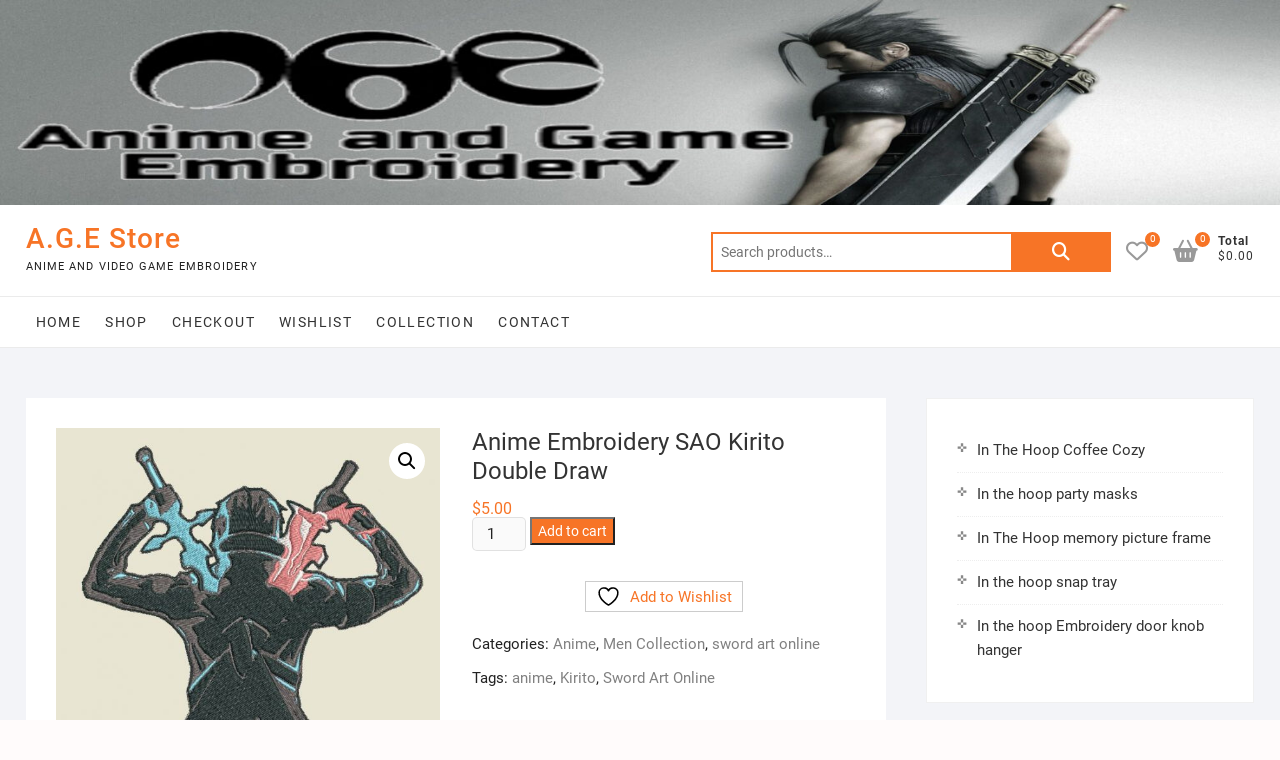

--- FILE ---
content_type: text/html; charset=UTF-8
request_url: https://animeandgameembroidery.com/product/anime-embroidery-sao-kirito-double-draw/
body_size: 91551
content:
<!DOCTYPE html>
<html lang="en-US">
<head>
<meta charset="UTF-8" />
<link rel="profile" href="http://gmpg.org/xfn/11" />
				<script>document.documentElement.className = document.documentElement.className + ' yes-js js_active js'</script>
			<meta name='robots' content='index, follow, max-image-preview:large, max-snippet:-1, max-video-preview:-1' />

	<!-- This site is optimized with the Yoast SEO plugin v26.7 - https://yoast.com/wordpress/plugins/seo/ -->
	<title>Anime Embroidery SAO Kirito Double Draw - A.G.E Store anime patterns</title>
	<meta name="description" content="Anime Embroidery SAO Kirito Double Draw game patterns TV series Movies and videogame popular franchises custom designs and requests .PES .DST" />
	<link rel="canonical" href="https://animeandgameembroidery.com/product/anime-embroidery-sao-kirito-double-draw/" />
	<meta property="og:locale" content="en_US" />
	<meta property="og:type" content="article" />
	<meta property="og:title" content="Anime Embroidery SAO Kirito Double Draw - A.G.E Store anime patterns" />
	<meta property="og:description" content="Anime Embroidery SAO Kirito Double Draw game patterns TV series Movies and videogame popular franchises custom designs and requests .PES .DST" />
	<meta property="og:url" content="https://animeandgameembroidery.com/product/anime-embroidery-sao-kirito-double-draw/" />
	<meta property="og:site_name" content="A.G.E Store" />
	<meta property="og:image" content="https://animeandgameembroidery.com/wp-content/uploads/2021/04/SAO-Kirito-double-draw-stitched.jpg" />
	<meta property="og:image:width" content="659" />
	<meta property="og:image:height" content="537" />
	<meta property="og:image:type" content="image/jpeg" />
	<meta name="twitter:card" content="summary_large_image" />
	<meta name="twitter:site" content="@Anime_Game_Emb" />
	<meta name="twitter:label1" content="Est. reading time" />
	<meta name="twitter:data1" content="1 minute" />
	<script type="application/ld+json" class="yoast-schema-graph">{"@context":"https://schema.org","@graph":[{"@type":"WebPage","@id":"https://animeandgameembroidery.com/product/anime-embroidery-sao-kirito-double-draw/","url":"https://animeandgameembroidery.com/product/anime-embroidery-sao-kirito-double-draw/","name":"Anime Embroidery SAO Kirito Double Draw - A.G.E Store anime patterns","isPartOf":{"@id":"https://animeandgameembroidery.com/#website"},"primaryImageOfPage":{"@id":"https://animeandgameembroidery.com/product/anime-embroidery-sao-kirito-double-draw/#primaryimage"},"image":{"@id":"https://animeandgameembroidery.com/product/anime-embroidery-sao-kirito-double-draw/#primaryimage"},"thumbnailUrl":"https://animeandgameembroidery.com/wp-content/uploads/2021/04/SAO-Kirito-double-draw-stitched.jpg","datePublished":"2021-04-25T23:33:06+00:00","description":"Anime Embroidery SAO Kirito Double Draw game patterns TV series Movies and videogame popular franchises custom designs and requests .PES .DST","breadcrumb":{"@id":"https://animeandgameembroidery.com/product/anime-embroidery-sao-kirito-double-draw/#breadcrumb"},"inLanguage":"en-US","potentialAction":[{"@type":"ReadAction","target":["https://animeandgameembroidery.com/product/anime-embroidery-sao-kirito-double-draw/"]}]},{"@type":"ImageObject","inLanguage":"en-US","@id":"https://animeandgameembroidery.com/product/anime-embroidery-sao-kirito-double-draw/#primaryimage","url":"https://animeandgameembroidery.com/wp-content/uploads/2021/04/SAO-Kirito-double-draw-stitched.jpg","contentUrl":"https://animeandgameembroidery.com/wp-content/uploads/2021/04/SAO-Kirito-double-draw-stitched.jpg","width":659,"height":537},{"@type":"BreadcrumbList","@id":"https://animeandgameembroidery.com/product/anime-embroidery-sao-kirito-double-draw/#breadcrumb","itemListElement":[{"@type":"ListItem","position":1,"name":"Home","item":"https://animeandgameembroidery.com/"},{"@type":"ListItem","position":2,"name":"Shop","item":"https://animeandgameembroidery.com/shop-anime-videogame-embroidery/"},{"@type":"ListItem","position":3,"name":"Anime Embroidery SAO Kirito Double Draw"}]},{"@type":"WebSite","@id":"https://animeandgameembroidery.com/#website","url":"https://animeandgameembroidery.com/","name":"A.G.E Store","description":"Anime and video game embroidery","publisher":{"@id":"https://animeandgameembroidery.com/#organization"},"potentialAction":[{"@type":"SearchAction","target":{"@type":"EntryPoint","urlTemplate":"https://animeandgameembroidery.com/?s={search_term_string}"},"query-input":{"@type":"PropertyValueSpecification","valueRequired":true,"valueName":"search_term_string"}}],"inLanguage":"en-US"},{"@type":"Organization","@id":"https://animeandgameembroidery.com/#organization","name":"Anime and Game Embroidery","url":"https://animeandgameembroidery.com/","logo":{"@type":"ImageObject","inLanguage":"en-US","@id":"https://animeandgameembroidery.com/#/schema/logo/image/","url":"https://animeandgameembroidery.com/wp-content/uploads/2019/10/AGE_Logo.jpg","contentUrl":"https://animeandgameembroidery.com/wp-content/uploads/2019/10/AGE_Logo.jpg","width":200,"height":116,"caption":"Anime and Game Embroidery"},"image":{"@id":"https://animeandgameembroidery.com/#/schema/logo/image/"},"sameAs":["https://x.com/Anime_Game_Emb","https://www.pinterest.com/animeandgameembroidery/"]}]}</script>
	<!-- / Yoast SEO plugin. -->


<link rel='dns-prefetch' href='//assets.pinterest.com' />
<link rel="alternate" type="application/rss+xml" title="A.G.E Store &raquo; Feed" href="https://animeandgameembroidery.com/feed/" />
<link rel="alternate" type="application/rss+xml" title="A.G.E Store &raquo; Comments Feed" href="https://animeandgameembroidery.com/comments/feed/" />
<link rel="alternate" title="oEmbed (JSON)" type="application/json+oembed" href="https://animeandgameembroidery.com/wp-json/oembed/1.0/embed?url=https%3A%2F%2Fanimeandgameembroidery.com%2Fproduct%2Fanime-embroidery-sao-kirito-double-draw%2F" />
<link rel="alternate" title="oEmbed (XML)" type="text/xml+oembed" href="https://animeandgameembroidery.com/wp-json/oembed/1.0/embed?url=https%3A%2F%2Fanimeandgameembroidery.com%2Fproduct%2Fanime-embroidery-sao-kirito-double-draw%2F&#038;format=xml" />
		<!-- This site uses the Google Analytics by MonsterInsights plugin v9.11.1 - Using Analytics tracking - https://www.monsterinsights.com/ -->
							<script src="//www.googletagmanager.com/gtag/js?id=G-5N7VLM6YEJ"  data-cfasync="false" data-wpfc-render="false" type="text/javascript" async></script>
			<script data-cfasync="false" data-wpfc-render="false" type="text/javascript">
				var mi_version = '9.11.1';
				var mi_track_user = true;
				var mi_no_track_reason = '';
								var MonsterInsightsDefaultLocations = {"page_location":"https:\/\/animeandgameembroidery.com\/product\/anime-embroidery-sao-kirito-double-draw\/"};
								if ( typeof MonsterInsightsPrivacyGuardFilter === 'function' ) {
					var MonsterInsightsLocations = (typeof MonsterInsightsExcludeQuery === 'object') ? MonsterInsightsPrivacyGuardFilter( MonsterInsightsExcludeQuery ) : MonsterInsightsPrivacyGuardFilter( MonsterInsightsDefaultLocations );
				} else {
					var MonsterInsightsLocations = (typeof MonsterInsightsExcludeQuery === 'object') ? MonsterInsightsExcludeQuery : MonsterInsightsDefaultLocations;
				}

								var disableStrs = [
										'ga-disable-G-5N7VLM6YEJ',
									];

				/* Function to detect opted out users */
				function __gtagTrackerIsOptedOut() {
					for (var index = 0; index < disableStrs.length; index++) {
						if (document.cookie.indexOf(disableStrs[index] + '=true') > -1) {
							return true;
						}
					}

					return false;
				}

				/* Disable tracking if the opt-out cookie exists. */
				if (__gtagTrackerIsOptedOut()) {
					for (var index = 0; index < disableStrs.length; index++) {
						window[disableStrs[index]] = true;
					}
				}

				/* Opt-out function */
				function __gtagTrackerOptout() {
					for (var index = 0; index < disableStrs.length; index++) {
						document.cookie = disableStrs[index] + '=true; expires=Thu, 31 Dec 2099 23:59:59 UTC; path=/';
						window[disableStrs[index]] = true;
					}
				}

				if ('undefined' === typeof gaOptout) {
					function gaOptout() {
						__gtagTrackerOptout();
					}
				}
								window.dataLayer = window.dataLayer || [];

				window.MonsterInsightsDualTracker = {
					helpers: {},
					trackers: {},
				};
				if (mi_track_user) {
					function __gtagDataLayer() {
						dataLayer.push(arguments);
					}

					function __gtagTracker(type, name, parameters) {
						if (!parameters) {
							parameters = {};
						}

						if (parameters.send_to) {
							__gtagDataLayer.apply(null, arguments);
							return;
						}

						if (type === 'event') {
														parameters.send_to = monsterinsights_frontend.v4_id;
							var hookName = name;
							if (typeof parameters['event_category'] !== 'undefined') {
								hookName = parameters['event_category'] + ':' + name;
							}

							if (typeof MonsterInsightsDualTracker.trackers[hookName] !== 'undefined') {
								MonsterInsightsDualTracker.trackers[hookName](parameters);
							} else {
								__gtagDataLayer('event', name, parameters);
							}
							
						} else {
							__gtagDataLayer.apply(null, arguments);
						}
					}

					__gtagTracker('js', new Date());
					__gtagTracker('set', {
						'developer_id.dZGIzZG': true,
											});
					if ( MonsterInsightsLocations.page_location ) {
						__gtagTracker('set', MonsterInsightsLocations);
					}
										__gtagTracker('config', 'G-5N7VLM6YEJ', {"forceSSL":"true","link_attribution":"true"} );
										window.gtag = __gtagTracker;										(function () {
						/* https://developers.google.com/analytics/devguides/collection/analyticsjs/ */
						/* ga and __gaTracker compatibility shim. */
						var noopfn = function () {
							return null;
						};
						var newtracker = function () {
							return new Tracker();
						};
						var Tracker = function () {
							return null;
						};
						var p = Tracker.prototype;
						p.get = noopfn;
						p.set = noopfn;
						p.send = function () {
							var args = Array.prototype.slice.call(arguments);
							args.unshift('send');
							__gaTracker.apply(null, args);
						};
						var __gaTracker = function () {
							var len = arguments.length;
							if (len === 0) {
								return;
							}
							var f = arguments[len - 1];
							if (typeof f !== 'object' || f === null || typeof f.hitCallback !== 'function') {
								if ('send' === arguments[0]) {
									var hitConverted, hitObject = false, action;
									if ('event' === arguments[1]) {
										if ('undefined' !== typeof arguments[3]) {
											hitObject = {
												'eventAction': arguments[3],
												'eventCategory': arguments[2],
												'eventLabel': arguments[4],
												'value': arguments[5] ? arguments[5] : 1,
											}
										}
									}
									if ('pageview' === arguments[1]) {
										if ('undefined' !== typeof arguments[2]) {
											hitObject = {
												'eventAction': 'page_view',
												'page_path': arguments[2],
											}
										}
									}
									if (typeof arguments[2] === 'object') {
										hitObject = arguments[2];
									}
									if (typeof arguments[5] === 'object') {
										Object.assign(hitObject, arguments[5]);
									}
									if ('undefined' !== typeof arguments[1].hitType) {
										hitObject = arguments[1];
										if ('pageview' === hitObject.hitType) {
											hitObject.eventAction = 'page_view';
										}
									}
									if (hitObject) {
										action = 'timing' === arguments[1].hitType ? 'timing_complete' : hitObject.eventAction;
										hitConverted = mapArgs(hitObject);
										__gtagTracker('event', action, hitConverted);
									}
								}
								return;
							}

							function mapArgs(args) {
								var arg, hit = {};
								var gaMap = {
									'eventCategory': 'event_category',
									'eventAction': 'event_action',
									'eventLabel': 'event_label',
									'eventValue': 'event_value',
									'nonInteraction': 'non_interaction',
									'timingCategory': 'event_category',
									'timingVar': 'name',
									'timingValue': 'value',
									'timingLabel': 'event_label',
									'page': 'page_path',
									'location': 'page_location',
									'title': 'page_title',
									'referrer' : 'page_referrer',
								};
								for (arg in args) {
																		if (!(!args.hasOwnProperty(arg) || !gaMap.hasOwnProperty(arg))) {
										hit[gaMap[arg]] = args[arg];
									} else {
										hit[arg] = args[arg];
									}
								}
								return hit;
							}

							try {
								f.hitCallback();
							} catch (ex) {
							}
						};
						__gaTracker.create = newtracker;
						__gaTracker.getByName = newtracker;
						__gaTracker.getAll = function () {
							return [];
						};
						__gaTracker.remove = noopfn;
						__gaTracker.loaded = true;
						window['__gaTracker'] = __gaTracker;
					})();
									} else {
										console.log("");
					(function () {
						function __gtagTracker() {
							return null;
						}

						window['__gtagTracker'] = __gtagTracker;
						window['gtag'] = __gtagTracker;
					})();
									}
			</script>
							<!-- / Google Analytics by MonsterInsights -->
		<style id='wp-img-auto-sizes-contain-inline-css' type='text/css'>
img:is([sizes=auto i],[sizes^="auto," i]){contain-intrinsic-size:3000px 1500px}
/*# sourceURL=wp-img-auto-sizes-contain-inline-css */
</style>
<style id='wp-emoji-styles-inline-css' type='text/css'>

	img.wp-smiley, img.emoji {
		display: inline !important;
		border: none !important;
		box-shadow: none !important;
		height: 1em !important;
		width: 1em !important;
		margin: 0 0.07em !important;
		vertical-align: -0.1em !important;
		background: none !important;
		padding: 0 !important;
	}
/*# sourceURL=wp-emoji-styles-inline-css */
</style>
<link rel='stylesheet' id='wp-block-library-css' href='https://animeandgameembroidery.com/wp-includes/css/dist/block-library/style.min.css?ver=6.9' type='text/css' media='all' />
<style id='wp-block-latest-posts-inline-css' type='text/css'>
.wp-block-latest-posts{box-sizing:border-box}.wp-block-latest-posts.alignleft{margin-right:2em}.wp-block-latest-posts.alignright{margin-left:2em}.wp-block-latest-posts.wp-block-latest-posts__list{list-style:none}.wp-block-latest-posts.wp-block-latest-posts__list li{clear:both;overflow-wrap:break-word}.wp-block-latest-posts.is-grid{display:flex;flex-wrap:wrap}.wp-block-latest-posts.is-grid li{margin:0 1.25em 1.25em 0;width:100%}@media (min-width:600px){.wp-block-latest-posts.columns-2 li{width:calc(50% - .625em)}.wp-block-latest-posts.columns-2 li:nth-child(2n){margin-right:0}.wp-block-latest-posts.columns-3 li{width:calc(33.33333% - .83333em)}.wp-block-latest-posts.columns-3 li:nth-child(3n){margin-right:0}.wp-block-latest-posts.columns-4 li{width:calc(25% - .9375em)}.wp-block-latest-posts.columns-4 li:nth-child(4n){margin-right:0}.wp-block-latest-posts.columns-5 li{width:calc(20% - 1em)}.wp-block-latest-posts.columns-5 li:nth-child(5n){margin-right:0}.wp-block-latest-posts.columns-6 li{width:calc(16.66667% - 1.04167em)}.wp-block-latest-posts.columns-6 li:nth-child(6n){margin-right:0}}:root :where(.wp-block-latest-posts.is-grid){padding:0}:root :where(.wp-block-latest-posts.wp-block-latest-posts__list){padding-left:0}.wp-block-latest-posts__post-author,.wp-block-latest-posts__post-date{display:block;font-size:.8125em}.wp-block-latest-posts__post-excerpt,.wp-block-latest-posts__post-full-content{margin-bottom:1em;margin-top:.5em}.wp-block-latest-posts__featured-image a{display:inline-block}.wp-block-latest-posts__featured-image img{height:auto;max-width:100%;width:auto}.wp-block-latest-posts__featured-image.alignleft{float:left;margin-right:1em}.wp-block-latest-posts__featured-image.alignright{float:right;margin-left:1em}.wp-block-latest-posts__featured-image.aligncenter{margin-bottom:1em;text-align:center}
/*# sourceURL=https://animeandgameembroidery.com/wp-includes/blocks/latest-posts/style.min.css */
</style>
<link rel='stylesheet' id='wc-blocks-style-css' href='https://animeandgameembroidery.com/wp-content/plugins/woocommerce/assets/client/blocks/wc-blocks.css?ver=wc-10.1.3' type='text/css' media='all' />
<style id='global-styles-inline-css' type='text/css'>
:root{--wp--preset--aspect-ratio--square: 1;--wp--preset--aspect-ratio--4-3: 4/3;--wp--preset--aspect-ratio--3-4: 3/4;--wp--preset--aspect-ratio--3-2: 3/2;--wp--preset--aspect-ratio--2-3: 2/3;--wp--preset--aspect-ratio--16-9: 16/9;--wp--preset--aspect-ratio--9-16: 9/16;--wp--preset--color--black: #000000;--wp--preset--color--cyan-bluish-gray: #abb8c3;--wp--preset--color--white: #ffffff;--wp--preset--color--pale-pink: #f78da7;--wp--preset--color--vivid-red: #cf2e2e;--wp--preset--color--luminous-vivid-orange: #ff6900;--wp--preset--color--luminous-vivid-amber: #fcb900;--wp--preset--color--light-green-cyan: #7bdcb5;--wp--preset--color--vivid-green-cyan: #00d084;--wp--preset--color--pale-cyan-blue: #8ed1fc;--wp--preset--color--vivid-cyan-blue: #0693e3;--wp--preset--color--vivid-purple: #9b51e0;--wp--preset--gradient--vivid-cyan-blue-to-vivid-purple: linear-gradient(135deg,rgb(6,147,227) 0%,rgb(155,81,224) 100%);--wp--preset--gradient--light-green-cyan-to-vivid-green-cyan: linear-gradient(135deg,rgb(122,220,180) 0%,rgb(0,208,130) 100%);--wp--preset--gradient--luminous-vivid-amber-to-luminous-vivid-orange: linear-gradient(135deg,rgb(252,185,0) 0%,rgb(255,105,0) 100%);--wp--preset--gradient--luminous-vivid-orange-to-vivid-red: linear-gradient(135deg,rgb(255,105,0) 0%,rgb(207,46,46) 100%);--wp--preset--gradient--very-light-gray-to-cyan-bluish-gray: linear-gradient(135deg,rgb(238,238,238) 0%,rgb(169,184,195) 100%);--wp--preset--gradient--cool-to-warm-spectrum: linear-gradient(135deg,rgb(74,234,220) 0%,rgb(151,120,209) 20%,rgb(207,42,186) 40%,rgb(238,44,130) 60%,rgb(251,105,98) 80%,rgb(254,248,76) 100%);--wp--preset--gradient--blush-light-purple: linear-gradient(135deg,rgb(255,206,236) 0%,rgb(152,150,240) 100%);--wp--preset--gradient--blush-bordeaux: linear-gradient(135deg,rgb(254,205,165) 0%,rgb(254,45,45) 50%,rgb(107,0,62) 100%);--wp--preset--gradient--luminous-dusk: linear-gradient(135deg,rgb(255,203,112) 0%,rgb(199,81,192) 50%,rgb(65,88,208) 100%);--wp--preset--gradient--pale-ocean: linear-gradient(135deg,rgb(255,245,203) 0%,rgb(182,227,212) 50%,rgb(51,167,181) 100%);--wp--preset--gradient--electric-grass: linear-gradient(135deg,rgb(202,248,128) 0%,rgb(113,206,126) 100%);--wp--preset--gradient--midnight: linear-gradient(135deg,rgb(2,3,129) 0%,rgb(40,116,252) 100%);--wp--preset--font-size--small: 13px;--wp--preset--font-size--medium: 20px;--wp--preset--font-size--large: 36px;--wp--preset--font-size--x-large: 42px;--wp--preset--spacing--20: 0.44rem;--wp--preset--spacing--30: 0.67rem;--wp--preset--spacing--40: 1rem;--wp--preset--spacing--50: 1.5rem;--wp--preset--spacing--60: 2.25rem;--wp--preset--spacing--70: 3.38rem;--wp--preset--spacing--80: 5.06rem;--wp--preset--shadow--natural: 6px 6px 9px rgba(0, 0, 0, 0.2);--wp--preset--shadow--deep: 12px 12px 50px rgba(0, 0, 0, 0.4);--wp--preset--shadow--sharp: 6px 6px 0px rgba(0, 0, 0, 0.2);--wp--preset--shadow--outlined: 6px 6px 0px -3px rgb(255, 255, 255), 6px 6px rgb(0, 0, 0);--wp--preset--shadow--crisp: 6px 6px 0px rgb(0, 0, 0);}:where(.is-layout-flex){gap: 0.5em;}:where(.is-layout-grid){gap: 0.5em;}body .is-layout-flex{display: flex;}.is-layout-flex{flex-wrap: wrap;align-items: center;}.is-layout-flex > :is(*, div){margin: 0;}body .is-layout-grid{display: grid;}.is-layout-grid > :is(*, div){margin: 0;}:where(.wp-block-columns.is-layout-flex){gap: 2em;}:where(.wp-block-columns.is-layout-grid){gap: 2em;}:where(.wp-block-post-template.is-layout-flex){gap: 1.25em;}:where(.wp-block-post-template.is-layout-grid){gap: 1.25em;}.has-black-color{color: var(--wp--preset--color--black) !important;}.has-cyan-bluish-gray-color{color: var(--wp--preset--color--cyan-bluish-gray) !important;}.has-white-color{color: var(--wp--preset--color--white) !important;}.has-pale-pink-color{color: var(--wp--preset--color--pale-pink) !important;}.has-vivid-red-color{color: var(--wp--preset--color--vivid-red) !important;}.has-luminous-vivid-orange-color{color: var(--wp--preset--color--luminous-vivid-orange) !important;}.has-luminous-vivid-amber-color{color: var(--wp--preset--color--luminous-vivid-amber) !important;}.has-light-green-cyan-color{color: var(--wp--preset--color--light-green-cyan) !important;}.has-vivid-green-cyan-color{color: var(--wp--preset--color--vivid-green-cyan) !important;}.has-pale-cyan-blue-color{color: var(--wp--preset--color--pale-cyan-blue) !important;}.has-vivid-cyan-blue-color{color: var(--wp--preset--color--vivid-cyan-blue) !important;}.has-vivid-purple-color{color: var(--wp--preset--color--vivid-purple) !important;}.has-black-background-color{background-color: var(--wp--preset--color--black) !important;}.has-cyan-bluish-gray-background-color{background-color: var(--wp--preset--color--cyan-bluish-gray) !important;}.has-white-background-color{background-color: var(--wp--preset--color--white) !important;}.has-pale-pink-background-color{background-color: var(--wp--preset--color--pale-pink) !important;}.has-vivid-red-background-color{background-color: var(--wp--preset--color--vivid-red) !important;}.has-luminous-vivid-orange-background-color{background-color: var(--wp--preset--color--luminous-vivid-orange) !important;}.has-luminous-vivid-amber-background-color{background-color: var(--wp--preset--color--luminous-vivid-amber) !important;}.has-light-green-cyan-background-color{background-color: var(--wp--preset--color--light-green-cyan) !important;}.has-vivid-green-cyan-background-color{background-color: var(--wp--preset--color--vivid-green-cyan) !important;}.has-pale-cyan-blue-background-color{background-color: var(--wp--preset--color--pale-cyan-blue) !important;}.has-vivid-cyan-blue-background-color{background-color: var(--wp--preset--color--vivid-cyan-blue) !important;}.has-vivid-purple-background-color{background-color: var(--wp--preset--color--vivid-purple) !important;}.has-black-border-color{border-color: var(--wp--preset--color--black) !important;}.has-cyan-bluish-gray-border-color{border-color: var(--wp--preset--color--cyan-bluish-gray) !important;}.has-white-border-color{border-color: var(--wp--preset--color--white) !important;}.has-pale-pink-border-color{border-color: var(--wp--preset--color--pale-pink) !important;}.has-vivid-red-border-color{border-color: var(--wp--preset--color--vivid-red) !important;}.has-luminous-vivid-orange-border-color{border-color: var(--wp--preset--color--luminous-vivid-orange) !important;}.has-luminous-vivid-amber-border-color{border-color: var(--wp--preset--color--luminous-vivid-amber) !important;}.has-light-green-cyan-border-color{border-color: var(--wp--preset--color--light-green-cyan) !important;}.has-vivid-green-cyan-border-color{border-color: var(--wp--preset--color--vivid-green-cyan) !important;}.has-pale-cyan-blue-border-color{border-color: var(--wp--preset--color--pale-cyan-blue) !important;}.has-vivid-cyan-blue-border-color{border-color: var(--wp--preset--color--vivid-cyan-blue) !important;}.has-vivid-purple-border-color{border-color: var(--wp--preset--color--vivid-purple) !important;}.has-vivid-cyan-blue-to-vivid-purple-gradient-background{background: var(--wp--preset--gradient--vivid-cyan-blue-to-vivid-purple) !important;}.has-light-green-cyan-to-vivid-green-cyan-gradient-background{background: var(--wp--preset--gradient--light-green-cyan-to-vivid-green-cyan) !important;}.has-luminous-vivid-amber-to-luminous-vivid-orange-gradient-background{background: var(--wp--preset--gradient--luminous-vivid-amber-to-luminous-vivid-orange) !important;}.has-luminous-vivid-orange-to-vivid-red-gradient-background{background: var(--wp--preset--gradient--luminous-vivid-orange-to-vivid-red) !important;}.has-very-light-gray-to-cyan-bluish-gray-gradient-background{background: var(--wp--preset--gradient--very-light-gray-to-cyan-bluish-gray) !important;}.has-cool-to-warm-spectrum-gradient-background{background: var(--wp--preset--gradient--cool-to-warm-spectrum) !important;}.has-blush-light-purple-gradient-background{background: var(--wp--preset--gradient--blush-light-purple) !important;}.has-blush-bordeaux-gradient-background{background: var(--wp--preset--gradient--blush-bordeaux) !important;}.has-luminous-dusk-gradient-background{background: var(--wp--preset--gradient--luminous-dusk) !important;}.has-pale-ocean-gradient-background{background: var(--wp--preset--gradient--pale-ocean) !important;}.has-electric-grass-gradient-background{background: var(--wp--preset--gradient--electric-grass) !important;}.has-midnight-gradient-background{background: var(--wp--preset--gradient--midnight) !important;}.has-small-font-size{font-size: var(--wp--preset--font-size--small) !important;}.has-medium-font-size{font-size: var(--wp--preset--font-size--medium) !important;}.has-large-font-size{font-size: var(--wp--preset--font-size--large) !important;}.has-x-large-font-size{font-size: var(--wp--preset--font-size--x-large) !important;}
/*# sourceURL=global-styles-inline-css */
</style>

<style id='classic-theme-styles-inline-css' type='text/css'>
/*! This file is auto-generated */
.wp-block-button__link{color:#fff;background-color:#32373c;border-radius:9999px;box-shadow:none;text-decoration:none;padding:calc(.667em + 2px) calc(1.333em + 2px);font-size:1.125em}.wp-block-file__button{background:#32373c;color:#fff;text-decoration:none}
/*# sourceURL=/wp-includes/css/classic-themes.min.css */
</style>
<link rel='stylesheet' id='dashicons-css' href='https://animeandgameembroidery.com/wp-includes/css/dashicons.min.css?ver=6.9' type='text/css' media='all' />
<style id='dashicons-inline-css' type='text/css'>
[data-font="Dashicons"]:before {font-family: 'Dashicons' !important;content: attr(data-icon) !important;speak: none !important;font-weight: normal !important;font-variant: normal !important;text-transform: none !important;line-height: 1 !important;font-style: normal !important;-webkit-font-smoothing: antialiased !important;-moz-osx-font-smoothing: grayscale !important;}
/*# sourceURL=dashicons-inline-css */
</style>
<link rel='stylesheet' id='everest-forms-general-css' href='https://animeandgameembroidery.com/wp-content/plugins/everest-forms/assets/css/everest-forms.css?ver=3.4.1' type='text/css' media='all' />
<link rel='stylesheet' id='jquery-intl-tel-input-css' href='https://animeandgameembroidery.com/wp-content/plugins/everest-forms/assets/css/intlTelInput.css?ver=3.4.1' type='text/css' media='all' />
<link rel='stylesheet' id='photoswipe-css' href='https://animeandgameembroidery.com/wp-content/plugins/woocommerce/assets/css/photoswipe/photoswipe.min.css?ver=10.1.3' type='text/css' media='all' />
<link rel='stylesheet' id='photoswipe-default-skin-css' href='https://animeandgameembroidery.com/wp-content/plugins/woocommerce/assets/css/photoswipe/default-skin/default-skin.min.css?ver=10.1.3' type='text/css' media='all' />
<link rel='stylesheet' id='woocommerce-layout-css' href='https://animeandgameembroidery.com/wp-content/plugins/woocommerce/assets/css/woocommerce-layout.css?ver=10.1.3' type='text/css' media='all' />
<link rel='stylesheet' id='woocommerce-smallscreen-css' href='https://animeandgameembroidery.com/wp-content/plugins/woocommerce/assets/css/woocommerce-smallscreen.css?ver=10.1.3' type='text/css' media='only screen and (max-width: 768px)' />
<link rel='stylesheet' id='woocommerce-general-css' href='https://animeandgameembroidery.com/wp-content/plugins/woocommerce/assets/css/woocommerce.css?ver=10.1.3' type='text/css' media='all' />
<style id='woocommerce-inline-inline-css' type='text/css'>
.woocommerce form .form-row .required { visibility: visible; }
/*# sourceURL=woocommerce-inline-inline-css */
</style>
<link rel='stylesheet' id='wt-smart-coupon-for-woo-css' href='https://animeandgameembroidery.com/wp-content/plugins/wt-smart-coupons-for-woocommerce/public/css/wt-smart-coupon-public.css?ver=2.2.6' type='text/css' media='all' />
<link rel='stylesheet' id='megamenu-css' href='https://animeandgameembroidery.com/wp-content/uploads/maxmegamenu/style.css?ver=ba9edc' type='text/css' media='all' />
<link rel='stylesheet' id='pinterest-for-woocommerce-pins-css' href='//animeandgameembroidery.com/wp-content/plugins/pinterest-for-woocommerce/assets/css/frontend/pinterest-for-woocommerce-pins.min.css?ver=1.4.23' type='text/css' media='all' />
<link rel='stylesheet' id='jquery-selectBox-css' href='https://animeandgameembroidery.com/wp-content/plugins/yith-woocommerce-wishlist/assets/css/jquery.selectBox.css?ver=1.2.0' type='text/css' media='all' />
<link rel='stylesheet' id='woocommerce_prettyPhoto_css-css' href='//animeandgameembroidery.com/wp-content/plugins/woocommerce/assets/css/prettyPhoto.css?ver=3.1.6' type='text/css' media='all' />
<link rel='stylesheet' id='yith-wcwl-main-css' href='https://animeandgameembroidery.com/wp-content/plugins/yith-woocommerce-wishlist/assets/css/style.css?ver=4.11.0' type='text/css' media='all' />
<style id='yith-wcwl-main-inline-css' type='text/css'>
 :root { --rounded-corners-radius: 16px; --add-to-cart-rounded-corners-radius: 16px; --feedback-duration: 3s } 
 :root { --rounded-corners-radius: 16px; --add-to-cart-rounded-corners-radius: 16px; --feedback-duration: 3s } 
/*# sourceURL=yith-wcwl-main-inline-css */
</style>
<link rel='stylesheet' id='brands-styles-css' href='https://animeandgameembroidery.com/wp-content/plugins/woocommerce/assets/css/brands.css?ver=10.1.3' type='text/css' media='all' />
<link rel='stylesheet' id='shoppingcart-style-css' href='https://animeandgameembroidery.com/wp-content/themes/shoppingcart/style.css?ver=6.9' type='text/css' media='all' />
<link rel='stylesheet' id='font-icons-css' href='https://animeandgameembroidery.com/wp-content/themes/shoppingcart/assets/font-icons/css/all.min.css?ver=6.9' type='text/css' media='all' />
<link rel='stylesheet' id='shoppingcart-responsive-css' href='https://animeandgameembroidery.com/wp-content/themes/shoppingcart/css/responsive.css?ver=6.9' type='text/css' media='all' />
<link rel='stylesheet' id='shoppingcart-google-fonts-css' href='https://animeandgameembroidery.com/wp-content/fonts/7930da17eb6bd67223d2130a8b944779.css?ver=6.9' type='text/css' media='all' />
<link rel='stylesheet' id='simple-social-icons-font-css' href='https://animeandgameembroidery.com/wp-content/plugins/simple-social-icons/css/style.css?ver=4.0.0' type='text/css' media='all' />
<script type="text/javascript" src="https://animeandgameembroidery.com/wp-content/plugins/google-analytics-for-wordpress/assets/js/frontend-gtag.min.js?ver=9.11.1" id="monsterinsights-frontend-script-js" async="async" data-wp-strategy="async"></script>
<script data-cfasync="false" data-wpfc-render="false" type="text/javascript" id='monsterinsights-frontend-script-js-extra'>/* <![CDATA[ */
var monsterinsights_frontend = {"js_events_tracking":"true","download_extensions":"doc,pdf,ppt,zip,xls,docx,pptx,xlsx","inbound_paths":"[{\"path\":\"\\\/go\\\/\",\"label\":\"affiliate\"},{\"path\":\"\\\/recommend\\\/\",\"label\":\"affiliate\"}]","home_url":"https:\/\/animeandgameembroidery.com","hash_tracking":"false","v4_id":"G-5N7VLM6YEJ"};/* ]]> */
</script>
<script type="text/javascript" src="https://animeandgameembroidery.com/wp-includes/js/jquery/jquery.min.js?ver=3.7.1" id="jquery-core-js"></script>
<script type="text/javascript" src="https://animeandgameembroidery.com/wp-includes/js/jquery/jquery-migrate.min.js?ver=3.4.1" id="jquery-migrate-js"></script>
<script type="text/javascript" src="https://animeandgameembroidery.com/wp-content/plugins/woocommerce/assets/js/jquery-blockui/jquery.blockUI.min.js?ver=2.7.0-wc.10.1.3" id="jquery-blockui-js" defer="defer" data-wp-strategy="defer"></script>
<script type="text/javascript" id="wc-add-to-cart-js-extra">
/* <![CDATA[ */
var wc_add_to_cart_params = {"ajax_url":"/wp-admin/admin-ajax.php","wc_ajax_url":"/?wc-ajax=%%endpoint%%","i18n_view_cart":"View cart","cart_url":"https://animeandgameembroidery.com/anime-videogame-embroidery-patterns-2/","is_cart":"","cart_redirect_after_add":"no"};
//# sourceURL=wc-add-to-cart-js-extra
/* ]]> */
</script>
<script type="text/javascript" src="https://animeandgameembroidery.com/wp-content/plugins/woocommerce/assets/js/frontend/add-to-cart.min.js?ver=10.1.3" id="wc-add-to-cart-js" defer="defer" data-wp-strategy="defer"></script>
<script type="text/javascript" src="https://animeandgameembroidery.com/wp-content/plugins/woocommerce/assets/js/zoom/jquery.zoom.min.js?ver=1.7.21-wc.10.1.3" id="zoom-js" defer="defer" data-wp-strategy="defer"></script>
<script type="text/javascript" src="https://animeandgameembroidery.com/wp-content/plugins/woocommerce/assets/js/flexslider/jquery.flexslider.min.js?ver=2.7.2-wc.10.1.3" id="flexslider-js" defer="defer" data-wp-strategy="defer"></script>
<script type="text/javascript" src="https://animeandgameembroidery.com/wp-content/plugins/woocommerce/assets/js/photoswipe/photoswipe.min.js?ver=4.1.1-wc.10.1.3" id="photoswipe-js" defer="defer" data-wp-strategy="defer"></script>
<script type="text/javascript" src="https://animeandgameembroidery.com/wp-content/plugins/woocommerce/assets/js/photoswipe/photoswipe-ui-default.min.js?ver=4.1.1-wc.10.1.3" id="photoswipe-ui-default-js" defer="defer" data-wp-strategy="defer"></script>
<script type="text/javascript" id="wc-single-product-js-extra">
/* <![CDATA[ */
var wc_single_product_params = {"i18n_required_rating_text":"Please select a rating","i18n_rating_options":["1 of 5 stars","2 of 5 stars","3 of 5 stars","4 of 5 stars","5 of 5 stars"],"i18n_product_gallery_trigger_text":"View full-screen image gallery","review_rating_required":"yes","flexslider":{"rtl":false,"animation":"slide","smoothHeight":true,"directionNav":false,"controlNav":"thumbnails","slideshow":false,"animationSpeed":500,"animationLoop":false,"allowOneSlide":false},"zoom_enabled":"1","zoom_options":[],"photoswipe_enabled":"1","photoswipe_options":{"shareEl":false,"closeOnScroll":false,"history":false,"hideAnimationDuration":0,"showAnimationDuration":0},"flexslider_enabled":"1"};
//# sourceURL=wc-single-product-js-extra
/* ]]> */
</script>
<script type="text/javascript" src="https://animeandgameembroidery.com/wp-content/plugins/woocommerce/assets/js/frontend/single-product.min.js?ver=10.1.3" id="wc-single-product-js" defer="defer" data-wp-strategy="defer"></script>
<script type="text/javascript" src="https://animeandgameembroidery.com/wp-content/plugins/woocommerce/assets/js/js-cookie/js.cookie.min.js?ver=2.1.4-wc.10.1.3" id="js-cookie-js" defer="defer" data-wp-strategy="defer"></script>
<script type="text/javascript" id="woocommerce-js-extra">
/* <![CDATA[ */
var woocommerce_params = {"ajax_url":"/wp-admin/admin-ajax.php","wc_ajax_url":"/?wc-ajax=%%endpoint%%","i18n_password_show":"Show password","i18n_password_hide":"Hide password"};
//# sourceURL=woocommerce-js-extra
/* ]]> */
</script>
<script type="text/javascript" src="https://animeandgameembroidery.com/wp-content/plugins/woocommerce/assets/js/frontend/woocommerce.min.js?ver=10.1.3" id="woocommerce-js" defer="defer" data-wp-strategy="defer"></script>
<script type="text/javascript" id="wt-smart-coupon-for-woo-js-extra">
/* <![CDATA[ */
var WTSmartCouponOBJ = {"ajaxurl":"https://animeandgameembroidery.com/wp-admin/admin-ajax.php","wc_ajax_url":"https://animeandgameembroidery.com/?wc-ajax=","nonces":{"public":"9fcda15a61","apply_coupon":"becd421324"},"labels":{"please_wait":"Please wait...","choose_variation":"Please choose a variation","error":"Error !!!"},"shipping_method":[],"payment_method":"","is_cart":""};
//# sourceURL=wt-smart-coupon-for-woo-js-extra
/* ]]> */
</script>
<script type="text/javascript" src="https://animeandgameembroidery.com/wp-content/plugins/wt-smart-coupons-for-woocommerce/public/js/wt-smart-coupon-public.js?ver=2.2.6" id="wt-smart-coupon-for-woo-js"></script>
<script type="text/javascript" src="https://animeandgameembroidery.com/wp-content/themes/shoppingcart/js/yith-wcwl-custom.js?ver=1" id="shoppingcart-yith-wcwl-custom-js"></script>
<link rel="https://api.w.org/" href="https://animeandgameembroidery.com/wp-json/" /><link rel="alternate" title="JSON" type="application/json" href="https://animeandgameembroidery.com/wp-json/wp/v2/product/3404" /><link rel="EditURI" type="application/rsd+xml" title="RSD" href="https://animeandgameembroidery.com/xmlrpc.php?rsd" />
<meta name="generator" content="WordPress 6.9" />
<meta name="generator" content="Everest Forms 3.4.1" />
<meta name="generator" content="WooCommerce 10.1.3" />
<link rel='shortlink' href='https://animeandgameembroidery.com/?p=3404' />
<meta property="og:url" content="https://animeandgameembroidery.com/product/anime-embroidery-sao-kirito-double-draw/" /><meta property="og:site_name" content="A.G.E Store" /><meta property="og:type" content="og:product" /><meta property="og:title" content="Anime Embroidery SAO Kirito Double Draw" /><meta property="og:image" content="https://animeandgameembroidery.com/wp-content/uploads/2021/04/SAO-Kirito-double-draw-stitched.jpg" /><meta property="product:price:currency" content="USD" /><meta property="product:price:amount" content="5" /><meta property="og:description" content="This custom anime embroidery design and pattern features the character Kirito doing a double sword draw from the anime series SAO.
Appearance:
Kirito’s SAO avatar had slightly long but neat black hair and black eyes. His delicate face showed no trace of masculinity, allowing people to easily mistake him for a girl.

Kirito’s clothes later in the game consisted of black pants with a black belt that had a large silver buckle, a black V-necked shirt that was worn underneath a black trench-coat with gray lining going down the sleeves, and black boots with silver plates to protect his shins.

If you want to create your own custom anime embroidery project featuring the character Kirito doing a double sword draw from the anime series SAO, here is what is included in this package.
Includes:
Large Design Properties:
Width: 147 mm
Height: 124 mm
Stitch count: 39,361
Sewing time:  76 min.
Color count: 5

Medium Design Properties:
Width: 116 mm
Height: 98 mm
Stitch count: 30,159
Sewing time:  58 min.
Color count: 5

Small Design Properties:
Width: 76 mm
Height: 64 mm
Stitch count: 19,945
Sewing time:  38 min.
Color count: 5

Files Included:
3 formats: .pes .dst .vip
3 sizes: Large Medium Small
1 color chart
1 image print

If you have any questions, comments, or you just want to reach out to us and share some of the custom embroidery projects you have done with our designs you can use the contact form on our site HERE." /><meta property="og:availability" content="instock" /><!-- Google site verification - Google for WooCommerce -->
<meta name="google-site-verification" content="GfV8IXOL3I59URZnuD_Ubmu07Djq_ZafCyxWJKSZf5c" />
	<meta name="viewport" content="width=device-width" />
		<noscript><style>.woocommerce-product-gallery{ opacity: 1 !important; }</style></noscript>
	<link rel="icon" href="https://animeandgameembroidery.com/wp-content/uploads/2020/02/cropped-AGE_Logo_crop3-32x32.jpg" sizes="32x32" />
<link rel="icon" href="https://animeandgameembroidery.com/wp-content/uploads/2020/02/cropped-AGE_Logo_crop3-192x192.jpg" sizes="192x192" />
<link rel="apple-touch-icon" href="https://animeandgameembroidery.com/wp-content/uploads/2020/02/cropped-AGE_Logo_crop3-180x180.jpg" />
<meta name="msapplication-TileImage" content="https://animeandgameembroidery.com/wp-content/uploads/2020/02/cropped-AGE_Logo_crop3-270x270.jpg" />
<style type="text/css">/** Mega Menu CSS: fs **/</style>
</head>
<body class="wp-singular product-template-default single single-product postid-3404 wp-embed-responsive wp-theme-shoppingcart theme-shoppingcart everest-forms-no-js woocommerce woocommerce-page woocommerce-no-js ">
	<div id="page" class="site">
	<a class="skip-link screen-reader-text" href="#site-content-contain">Skip to content</a>
<!-- Masthead ============================================= -->
<header id="masthead" class="site-header" role="banner">
	<div class="header-wrap">
			<div id="wp-custom-header" class="wp-custom-header"><img src="https://animeandgameembroidery.com/wp-content/uploads/2019/10/cropped-finalfantasy-header_LOGO_TRY.jpg" width="2500" height="400" alt="" srcset="https://animeandgameembroidery.com/wp-content/uploads/2019/10/cropped-finalfantasy-header_LOGO_TRY.jpg 2500w, https://animeandgameembroidery.com/wp-content/uploads/2019/10/cropped-finalfantasy-header_LOGO_TRY-300x48.jpg 300w, https://animeandgameembroidery.com/wp-content/uploads/2019/10/cropped-finalfantasy-header_LOGO_TRY-1024x164.jpg 1024w, https://animeandgameembroidery.com/wp-content/uploads/2019/10/cropped-finalfantasy-header_LOGO_TRY-768x123.jpg 768w, https://animeandgameembroidery.com/wp-content/uploads/2019/10/cropped-finalfantasy-header_LOGO_TRY-1536x246.jpg 1536w, https://animeandgameembroidery.com/wp-content/uploads/2019/10/cropped-finalfantasy-header_LOGO_TRY-2048x328.jpg 2048w, https://animeandgameembroidery.com/wp-content/uploads/2019/10/cropped-finalfantasy-header_LOGO_TRY-600x96.jpg 600w" sizes="(max-width: 2500px) 100vw, 2500px" decoding="async" fetchpriority="high" /></div>		<!-- Top Header============================================= -->
		<div class="top-header">
			
			<div id="site-branding">
				<div class="wrap">

					<div id="site-detail"> <h2 id="site-title"> 					<a href="https://animeandgameembroidery.com/" title="A.G.E Store" rel="home"> A.G.E Store </a>
					 </h2> <!-- end .site-title --> 						<div id="site-description"> Anime and video game embroidery </div> <!-- end #site-description -->
				</div>
					<div class="header-right">
						
							<div id="search-box" class="clearfix">
								<div class="widget woocommerce widget_product_search"><form role="search" method="get" class="woocommerce-product-search" action="https://animeandgameembroidery.com/">
	<label class="screen-reader-text" for="woocommerce-product-search-field-0">Search for:</label>
	<input type="search" id="woocommerce-product-search-field-0" class="search-field" placeholder="Search products&hellip;" value="" name="s" />
	<button type="submit" value="Search" class="">Search</button>
	<input type="hidden" name="post_type" value="product" />
</form>
</div>							</div>  <!-- end #search-box -->
								<div class="cart-box">
			<div class="sx-cart-views">
				<a href="https://animeandgameembroidery.com/anime-videogame-embroidery-patterns-2/" class="wcmenucart-contents">
					<i class="fa-solid fa-basket-shopping"></i>
					<span class="cart-value">0</span>
				</a>
				<div class="my-cart-wrap">
					<div class="my-cart">Total</div>
					<div class="cart-total">&#036;0.00</div>
				</div>
			</div>
			
			<div class="widget woocommerce widget_shopping_cart"><h2 class="widgettitle">Cart</h2><div class="widget_shopping_cart_content"></div></div>		</div> <!-- end .cart-box -->
			<div class="wishlist-box">
			<div class="wishlist-wrap">
				<a class="wishlist-btn" href="https://animeandgameembroidery.com/wishlist/">
					<i class="fa-regular fa-heart"> </i>
					<span class="wl-counter">0</span>
				</a>
			</div>
		</div> <!-- end .wishlist-box -->

						</div> <!-- end .header-right -->
				</div><!-- end .wrap -->	
			</div><!-- end #site-branding -->
					

			<!-- Main Header============================================= -->
			<div id="sticky-header" class="clearfix">
				<div class="wrap">
					<div class="main-header clearfix">

						<!-- Main Nav ============================================= -->
													<div id="site-branding">

																<div id="site-detail">
									<div id="site-title">
										<a href="https://animeandgameembroidery.com/" title="A.G.E Store" rel="home"> A.G.E Store </a>
									</div><!-- end .site-title --> 
																			<div id="site-description"> Anime and video game embroidery </div> <!-- end #site-description -->
																	</div>
														</div><!-- end #site-branding -->

							
								<button class="show-menu-toggle" type="button">	
								<span class="bars"></span>		
									<span class="sn-text">Products</span>
								</button>

						
							<nav id="site-navigation" class="main-navigation clearfix" role="navigation" aria-label="Main Menu">
														
								<button class="menu-toggle" aria-controls="primary-menu" aria-expanded="false">
									<span class="line-bar"></span>
								</button><!-- end .menu-toggle -->
								<ul id="primary-menu" class="menu nav-menu"><li id="menu-item-339" class="menu-item menu-item-type-custom menu-item-object-custom menu-item-home menu-item-339"><a href="http://animeandgameembroidery.com/">Home</a></li>
<li id="menu-item-925" class="menu-item menu-item-type-post_type menu-item-object-page current_page_parent menu-item-925"><a href="https://animeandgameembroidery.com/shop-anime-videogame-embroidery/">Shop</a></li>
<li id="menu-item-924" class="menu-item menu-item-type-post_type menu-item-object-page menu-item-924"><a href="https://animeandgameembroidery.com/checkout/">Checkout</a></li>
<li id="menu-item-926" class="menu-item menu-item-type-post_type menu-item-object-page menu-item-926"><a href="https://animeandgameembroidery.com/wishlist/">Wishlist</a></li>
<li id="menu-item-927" class="menu-item menu-item-type-post_type menu-item-object-page menu-item-927"><a href="https://animeandgameembroidery.com/collection/">Collection</a></li>
<li id="menu-item-928" class="menu-item menu-item-type-post_type menu-item-object-page menu-item-928"><a href="https://animeandgameembroidery.com/contact/">Contact</a></li>
</ul>							</nav> <!-- end #site-navigation -->

													<div class="header-right">
										<div class="cart-box">
			<div class="sx-cart-views">
				<a href="https://animeandgameembroidery.com/anime-videogame-embroidery-patterns-2/" class="wcmenucart-contents">
					<i class="fa-solid fa-basket-shopping"></i>
					<span class="cart-value">0</span>
				</a>
				<div class="my-cart-wrap">
					<div class="my-cart">Total</div>
					<div class="cart-total">&#036;0.00</div>
				</div>
			</div>
			
			<div class="widget woocommerce widget_shopping_cart"><h2 class="widgettitle">Cart</h2><div class="widget_shopping_cart_content"></div></div>		</div> <!-- end .cart-box -->
			<div class="wishlist-box">
			<div class="wishlist-wrap">
				<a class="wishlist-btn" href="https://animeandgameembroidery.com/wishlist/">
					<i class="fa-regular fa-heart"> </i>
					<span class="wl-counter">0</span>
				</a>
			</div>
		</div> <!-- end .wishlist-box -->

								</div> <!-- end .header-right -->

					</div> <!-- end .main-header -->
				</div> <!-- end .wrap -->
					</div> <!-- end #sticky-header -->
											<div class="header-catalog-menu-wrap">

									<div class="catalog-menu-box">
			<div class="catalog-menu-wrap">
				<button class="hide-menu-toggle" type="button">
					<span class="screen-reader-text">Catalog Menu</span>
					<span class="bars"></span>
				</button>
				<nav class="catalog-menu" role="navigation" aria-label="Catalog Menu">
				<div class="catalog-menu">
					<h3 class="catalog-menu-title">Products</h3>
					<ul class="cat-nav-menu"><li id="menu-item-6712" class="menu-item menu-item-type-taxonomy menu-item-object-product_cat menu-item-6712"><a href="https://animeandgameembroidery.com/product-category/naruto/">Naruto</a></li>
<li id="menu-item-6713" class="menu-item menu-item-type-taxonomy menu-item-object-product_cat menu-item-6713"><a href="https://animeandgameembroidery.com/product-category/superhero/">superhero</a></li>
<li id="menu-item-6714" class="menu-item menu-item-type-taxonomy menu-item-object-product_cat menu-item-6714"><a href="https://animeandgameembroidery.com/product-category/dragon-ball/">dragon ball</a></li>
<li id="menu-item-6716" class="menu-item menu-item-type-taxonomy menu-item-object-product_cat menu-item-6716"><a href="https://animeandgameembroidery.com/product-category/pokemon/">Pokemon</a></li>
<li id="menu-item-6717" class="menu-item menu-item-type-taxonomy menu-item-object-product_cat menu-item-6717"><a href="https://animeandgameembroidery.com/product-category/one-piece/">One Piece</a></li>
<li id="menu-item-6718" class="menu-item menu-item-type-taxonomy menu-item-object-product_cat menu-item-6718"><a href="https://animeandgameembroidery.com/product-category/mario/">mario</a></li>
<li id="menu-item-6719" class="menu-item menu-item-type-taxonomy menu-item-object-product_cat menu-item-6719"><a href="https://animeandgameembroidery.com/product-category/final-fantasy/">final fantasy</a></li>
<li id="menu-item-6720" class="menu-item menu-item-type-taxonomy menu-item-object-product_cat menu-item-6720"><a href="https://animeandgameembroidery.com/product-category/demon-slayer/">Demon Slayer</a></li>
<li id="menu-item-6721" class="menu-item menu-item-type-taxonomy menu-item-object-product_cat menu-item-6721"><a href="https://animeandgameembroidery.com/product-category/fortnite/">fortnite</a></li>
<li id="menu-item-6722" class="menu-item menu-item-type-taxonomy menu-item-object-product_cat menu-item-6722"><a href="https://animeandgameembroidery.com/product-category/zelda/">zelda</a></li>
<li id="menu-item-6723" class="menu-item menu-item-type-taxonomy menu-item-object-product_cat menu-item-6723"><a href="https://animeandgameembroidery.com/product-category/sailor-moon/">Sailor Moon</a></li>
<li id="menu-item-6724" class="menu-item menu-item-type-taxonomy menu-item-object-product_cat menu-item-6724"><a href="https://animeandgameembroidery.com/product-category/star-wars/">Star Wars</a></li>
<li id="menu-item-6725" class="menu-item menu-item-type-taxonomy menu-item-object-product_cat menu-item-6725"><a href="https://animeandgameembroidery.com/product-category/attack-on-titan/">Attack on Titan</a></li>
<li id="menu-item-6726" class="menu-item menu-item-type-taxonomy menu-item-object-product_cat menu-item-6726"><a href="https://animeandgameembroidery.com/product-category/my-hero-academia/">My Hero Academia</a></li>
<li id="menu-item-6727" class="menu-item menu-item-type-taxonomy menu-item-object-product_cat menu-item-6727"><a href="https://animeandgameembroidery.com/product-category/fairy-tail/">Fairy Tail</a></li>
<li id="menu-item-6728" class="menu-item menu-item-type-taxonomy menu-item-object-product_cat menu-item-6728"><a href="https://animeandgameembroidery.com/product-category/hunter-x-hunter/">Hunter X Hunter</a></li>
<li id="menu-item-6729" class="menu-item menu-item-type-taxonomy menu-item-object-product_cat menu-item-6729"><a href="https://animeandgameembroidery.com/product-category/bleach/">bleach</a></li>
<li id="menu-item-6731" class="menu-item menu-item-type-taxonomy menu-item-object-product_cat menu-item-6731"><a href="https://animeandgameembroidery.com/product-category/berserk/">Berserk</a></li>
<li id="menu-item-6734" class="menu-item menu-item-type-taxonomy menu-item-object-product_cat menu-item-6734"><a href="https://animeandgameembroidery.com/product-category/full-metal-alchemist/">Full Metal Alchemist</a></li>
<li id="menu-item-6735" class="menu-item menu-item-type-taxonomy menu-item-object-product_cat menu-item-6735"><a href="https://animeandgameembroidery.com/product-category/cowboy-bebop/">Cowboy BeBop</a></li>
<li id="menu-item-6738" class="menu-item menu-item-type-taxonomy menu-item-object-product_cat menu-item-6738"><a href="https://animeandgameembroidery.com/product-category/spirited-away/">Spirited Away</a></li>
</ul>
				</nav> <!-- end .catalog-menu -->
			</div> <!-- end .catalog-menu-wrap -->
		</div> <!-- end .catalog-menu-box -->

						</div> <!-- end .header-catalog-menu-wrap -->
					
				</div>
				<!-- end .top-header -->

	</div> <!-- end .header-wrap -->

	

	<!-- Main Slider ============================================= -->
	</header> <!-- end #masthead -->

<!-- Main Page Start ============================================= -->
<div id="site-content-contain"class="site-content-contain">
	<div id="content" class="site-content">
	<div class="wrap">
	<div id="primary" class="content-area">
		<main id="main" class="site-main" role="main">
			<div class="woocommerce-notices-wrapper"></div><div id="product-3404" class="product type-product post-3404 status-publish first instock product_cat-anime product_cat-men-collection product_cat-sword-art-online product_tag-anime product_tag-kirito product_tag-sword-art-online has-post-thumbnail downloadable shipping-taxable purchasable product-type-simple">

	<div class="pinterest-for-woocommerce-image-wrapper"><a data-pin-do="buttonPin" href="https://www.pinterest.com/pin/create/button/?description=Anime%20Embroidery%20SAO%20Kirito%20Double%20Draw&#038;url=https://animeandgameembroidery.com/product/anime-embroidery-sao-kirito-double-draw/&#038;media=https://animeandgameembroidery.com/wp-content/uploads/2021/04/SAO-Kirito-double-draw-stitched.jpg"></a></div><div class="woocommerce-product-gallery woocommerce-product-gallery--with-images woocommerce-product-gallery--columns-4 images" data-columns="4" style="opacity: 0; transition: opacity .25s ease-in-out;">
	<div class="woocommerce-product-gallery__wrapper">
		<div data-thumb="https://animeandgameembroidery.com/wp-content/uploads/2021/04/SAO-Kirito-double-draw-stitched-100x100.jpg" data-thumb-alt="Anime Embroidery SAO Kirito Double Draw" data-thumb-srcset="https://animeandgameembroidery.com/wp-content/uploads/2021/04/SAO-Kirito-double-draw-stitched-100x100.jpg 100w, https://animeandgameembroidery.com/wp-content/uploads/2021/04/SAO-Kirito-double-draw-stitched-150x150.jpg 150w, https://animeandgameembroidery.com/wp-content/uploads/2021/04/SAO-Kirito-double-draw-stitched-75x75.jpg 75w, https://animeandgameembroidery.com/wp-content/uploads/2021/04/SAO-Kirito-double-draw-stitched-444x444.jpg 444w, https://animeandgameembroidery.com/wp-content/uploads/2021/04/SAO-Kirito-double-draw-stitched-300x300.jpg 300w"  data-thumb-sizes="(max-width: 100px) 100vw, 100px" class="woocommerce-product-gallery__image"><a href="https://animeandgameembroidery.com/wp-content/uploads/2021/04/SAO-Kirito-double-draw-stitched.jpg"><img width="600" height="489" src="https://animeandgameembroidery.com/wp-content/uploads/2021/04/SAO-Kirito-double-draw-stitched-600x489.jpg" class="wp-post-image" alt="Anime Embroidery SAO Kirito Double Draw" data-caption="" data-src="https://animeandgameembroidery.com/wp-content/uploads/2021/04/SAO-Kirito-double-draw-stitched.jpg" data-large_image="https://animeandgameembroidery.com/wp-content/uploads/2021/04/SAO-Kirito-double-draw-stitched.jpg" data-large_image_width="659" data-large_image_height="537" decoding="async" srcset="https://animeandgameembroidery.com/wp-content/uploads/2021/04/SAO-Kirito-double-draw-stitched-600x489.jpg 600w, https://animeandgameembroidery.com/wp-content/uploads/2021/04/SAO-Kirito-double-draw-stitched-300x244.jpg 300w, https://animeandgameembroidery.com/wp-content/uploads/2021/04/SAO-Kirito-double-draw-stitched.jpg 659w" sizes="(max-width: 600px) 100vw, 600px" /></a></div><div data-thumb="https://animeandgameembroidery.com/wp-content/uploads/2021/04/SAO-Kirito-double-draw-100x100.jpg" data-thumb-alt="Anime Embroidery SAO Kirito Double Draw - Image 2" data-thumb-srcset="https://animeandgameembroidery.com/wp-content/uploads/2021/04/SAO-Kirito-double-draw-100x100.jpg 100w, https://animeandgameembroidery.com/wp-content/uploads/2021/04/SAO-Kirito-double-draw-150x150.jpg 150w, https://animeandgameembroidery.com/wp-content/uploads/2021/04/SAO-Kirito-double-draw-75x75.jpg 75w, https://animeandgameembroidery.com/wp-content/uploads/2021/04/SAO-Kirito-double-draw-444x444.jpg 444w, https://animeandgameembroidery.com/wp-content/uploads/2021/04/SAO-Kirito-double-draw-300x300.jpg 300w"  data-thumb-sizes="(max-width: 100px) 100vw, 100px" class="woocommerce-product-gallery__image"><a href="https://animeandgameembroidery.com/wp-content/uploads/2021/04/SAO-Kirito-double-draw.jpg"><img width="600" height="450" src="https://animeandgameembroidery.com/wp-content/uploads/2021/04/SAO-Kirito-double-draw-600x450.jpg" class="" alt="Anime Embroidery SAO Kirito Double Draw - Image 2" data-caption="" data-src="https://animeandgameembroidery.com/wp-content/uploads/2021/04/SAO-Kirito-double-draw.jpg" data-large_image="https://animeandgameembroidery.com/wp-content/uploads/2021/04/SAO-Kirito-double-draw.jpg" data-large_image_width="900" data-large_image_height="675" decoding="async" srcset="https://animeandgameembroidery.com/wp-content/uploads/2021/04/SAO-Kirito-double-draw-600x450.jpg 600w, https://animeandgameembroidery.com/wp-content/uploads/2021/04/SAO-Kirito-double-draw-300x225.jpg 300w, https://animeandgameembroidery.com/wp-content/uploads/2021/04/SAO-Kirito-double-draw-768x576.jpg 768w, https://animeandgameembroidery.com/wp-content/uploads/2021/04/SAO-Kirito-double-draw.jpg 900w" sizes="(max-width: 600px) 100vw, 600px" /></a></div>	</div>
</div>

	<div class="summary entry-summary">
		<h1 class="product_title entry-title">Anime Embroidery SAO Kirito Double Draw</h1><p class="price"><span class="woocommerce-Price-amount amount"><bdi><span class="woocommerce-Price-currencySymbol">&#36;</span>5.00</bdi></span></p>

	
	<form class="cart" action="https://animeandgameembroidery.com/product/anime-embroidery-sao-kirito-double-draw/" method="post" enctype='multipart/form-data'>
		
		<div class="quantity">
		<label class="screen-reader-text" for="quantity_696f3fdf84b31">Anime Embroidery SAO Kirito Double Draw quantity</label>
	<input
		type="number"
				id="quantity_696f3fdf84b31"
		class="input-text qty text"
		name="quantity"
		value="1"
		aria-label="Product quantity"
				min="1"
							step="1"
			placeholder=""
			inputmode="numeric"
			autocomplete="off"
			/>
	</div>

		<button type="submit" name="add-to-cart" value="3404" class="single_add_to_cart_button button alt">Add to cart</button>

			</form>

	

<div
	class="yith-wcwl-add-to-wishlist add-to-wishlist-3404 yith-wcwl-add-to-wishlist--link-style yith-wcwl-add-to-wishlist--single wishlist-fragment on-first-load"
	data-fragment-ref="3404"
	data-fragment-options="{&quot;base_url&quot;:&quot;&quot;,&quot;product_id&quot;:3404,&quot;parent_product_id&quot;:0,&quot;product_type&quot;:&quot;simple&quot;,&quot;is_single&quot;:true,&quot;in_default_wishlist&quot;:false,&quot;show_view&quot;:true,&quot;browse_wishlist_text&quot;:&quot;Browse Wishlist&quot;,&quot;already_in_wishslist_text&quot;:&quot;The product is already in the wishlist!&quot;,&quot;product_added_text&quot;:&quot;Product added!&quot;,&quot;available_multi_wishlist&quot;:false,&quot;disable_wishlist&quot;:false,&quot;show_count&quot;:false,&quot;ajax_loading&quot;:false,&quot;loop_position&quot;:false,&quot;item&quot;:&quot;add_to_wishlist&quot;}"
>
			
			<!-- ADD TO WISHLIST -->
			
<div class="yith-wcwl-add-button">
		<a
		href="?add_to_wishlist=3404&#038;_wpnonce=a8092dc9e2"
		class="add_to_wishlist single_add_to_wishlist"
		data-product-id="3404"
		data-product-type="simple"
		data-original-product-id="0"
		data-title="Add to Wishlist"
		rel="nofollow"
	>
		<svg id="yith-wcwl-icon-heart-outline" class="yith-wcwl-icon-svg" fill="none" stroke-width="1.5" stroke="currentColor" viewBox="0 0 24 24" xmlns="http://www.w3.org/2000/svg">
  <path stroke-linecap="round" stroke-linejoin="round" d="M21 8.25c0-2.485-2.099-4.5-4.688-4.5-1.935 0-3.597 1.126-4.312 2.733-.715-1.607-2.377-2.733-4.313-2.733C5.1 3.75 3 5.765 3 8.25c0 7.22 9 12 9 12s9-4.78 9-12Z"></path>
</svg>		<span>Add to Wishlist</span>
	</a>
</div>

			<!-- COUNT TEXT -->
			
			</div>
<div class="product_meta">

	
	
	<span class="posted_in">Categories: <a href="https://animeandgameembroidery.com/product-category/anime/" rel="tag">Anime</a>, <a href="https://animeandgameembroidery.com/product-category/men-collection/" rel="tag">Men Collection</a>, <a href="https://animeandgameembroidery.com/product-category/sword-art-online/" rel="tag">sword art online</a></span>
	<span class="tagged_as">Tags: <a href="https://animeandgameembroidery.com/product-tag/anime/" rel="tag">anime</a>, <a href="https://animeandgameembroidery.com/product-tag/kirito/" rel="tag">Kirito</a>, <a href="https://animeandgameembroidery.com/product-tag/sword-art-online/" rel="tag">Sword Art Online</a></span>
	
</div>
	</div>

	
	<div class="woocommerce-tabs wc-tabs-wrapper">
		<ul class="tabs wc-tabs" role="tablist">
							<li role="presentation" class="description_tab" id="tab-title-description">
					<a href="#tab-description" role="tab" aria-controls="tab-description">
						Description					</a>
				</li>
					</ul>
					<div class="woocommerce-Tabs-panel woocommerce-Tabs-panel--description panel entry-content wc-tab" id="tab-description" role="tabpanel" aria-labelledby="tab-title-description">
				
	<h2>Description</h2>

<p>This custom anime embroidery design and pattern features the character Kirito doing a double sword draw from the anime series SAO.</p>
<h2>Appearance:</h2>
<p><a href="https://swordartonline.fandom.com/wiki/Kirigaya_Kazuto">Kirito’s</a> SAO avatar had slightly long but neat black hair and black eyes. His delicate face showed no trace of masculinity, allowing people to easily mistake him for a girl.<sup id="cite_ref-V1C3_11-1" class="reference"></sup></p>
<p>Kirito’s clothes later in the game consisted of black pants with a black belt that had a large silver buckle, a black V-necked shirt that was worn underneath a black trench-coat with gray lining going down the sleeves, and black boots with silver plates to protect his shins.</p>
<p>If you want to create your own custom anime embroidery project featuring the character Kirito doing a double sword draw from the anime series SAO, here is what is included in this package.</p>
<h2>Includes:</h2>
<p>Large Design Properties:<br />
Width: 147 mm<br />
Height: 124 mm<br />
Stitch count: 39,361<br />
Sewing time:  76 min.<br />
Color count: 5</p>
<p>Medium Design Properties:<br />
Width: 116 mm<br />
Height: 98 mm<br />
Stitch count: 30,159<br />
Sewing time:  58 min.<br />
Color count: 5</p>
<p>Small Design Properties:<br />
Width: 76 mm<br />
Height: 64 mm<br />
Stitch count: 19,945<br />
Sewing time:  38 min.<br />
Color count: 5</p>
<p>Files Included:<br />
3 formats: .pes .dst .vip<br />
3 sizes: Large Medium Small<br />
1 color chart<br />
1 image print</p>
<p>If you have any questions, comments, or you just want to reach out to us and share some of the custom embroidery projects you have done with our designs you can use the contact form on our site <a href="https://animeandgameembroidery.com/contact/">HERE</a>.</p>
			</div>
		
			</div>


	<section class="related products">

					<h2>Related products</h2>
				<ul class="products columns-4">

			
					<li class="product type-product post-1672 status-publish first instock product_cat-anime product_cat-full-metal-alchemist product_cat-kid-collection product_cat-men-collection product_cat-teen-collection product_tag-anime product_tag-edward product_tag-embroidery product_tag-full-metal-alchemist product_tag-machineembroidery has-post-thumbnail downloadable shipping-taxable purchasable product-type-simple">
	<div class="pinterest-for-woocommerce-image-wrapper"><a data-pin-do="buttonPin" href="https://www.pinterest.com/pin/create/button/?description=Anime%20Embroidery%20Full%20Metal%20Alchemist%20Edward%20Attacks&#038;url=https://animeandgameembroidery.com/product/anime-embroidery-full-metal-alchemist-edward-attacks/&#038;media=https://animeandgameembroidery.com/wp-content/uploads/2020/04/full-metal-alchemist-edward-attack-stitched.png"></a></div><a href="https://animeandgameembroidery.com/product/anime-embroidery-full-metal-alchemist-edward-attacks/" class="woocommerce-LoopProduct-link woocommerce-loop-product__link"><img width="300" height="300" src="https://animeandgameembroidery.com/wp-content/uploads/2020/04/full-metal-alchemist-edward-attack-stitched-300x300.png" class="attachment-woocommerce_thumbnail size-woocommerce_thumbnail" alt="Anime Embroidery Full Metal Alchemist Edward Attacks" decoding="async" loading="lazy" srcset="https://animeandgameembroidery.com/wp-content/uploads/2020/04/full-metal-alchemist-edward-attack-stitched-300x300.png 300w, https://animeandgameembroidery.com/wp-content/uploads/2020/04/full-metal-alchemist-edward-attack-stitched-150x150.png 150w, https://animeandgameembroidery.com/wp-content/uploads/2020/04/full-metal-alchemist-edward-attack-stitched-75x75.png 75w, https://animeandgameembroidery.com/wp-content/uploads/2020/04/full-metal-alchemist-edward-attack-stitched-100x100.png 100w" sizes="auto, (max-width: 300px) 100vw, 300px" /><h2 class="woocommerce-loop-product__title">Anime Embroidery Full Metal Alchemist Edward Attacks</h2>
	<span class="price"><span class="woocommerce-Price-amount amount"><bdi><span class="woocommerce-Price-currencySymbol">&#36;</span>5.00</bdi></span></span>
</a><a href="/product/anime-embroidery-sao-kirito-double-draw/?add-to-cart=1672" aria-describedby="woocommerce_loop_add_to_cart_link_describedby_1672" data-quantity="1" class="button product_type_simple add_to_cart_button ajax_add_to_cart" data-product_id="1672" data-product_sku="" aria-label="Add to cart: &ldquo;Anime Embroidery Full Metal Alchemist Edward Attacks&rdquo;" rel="nofollow" data-success_message="&ldquo;Anime Embroidery Full Metal Alchemist Edward Attacks&rdquo; has been added to your cart" role="button">Add to cart</a>	<span id="woocommerce_loop_add_to_cart_link_describedby_1672" class="screen-reader-text">
			</span>
</li>

			
					<li class="product type-product post-1560 status-publish instock product_cat-kid-collection product_cat-mario product_cat-men-collection product_cat-teen-collection product_cat-video-games product_cat-women-collection product_tag-embroidery product_tag-machineembroidery product_tag-mario product_tag-videogame has-post-thumbnail downloadable shipping-taxable purchasable product-type-simple">
	<div class="pinterest-for-woocommerce-image-wrapper"><a data-pin-do="buttonPin" href="https://www.pinterest.com/pin/create/button/?description=Embroidery%20SSB%20Mario%20Group%20Stained&#038;url=https://animeandgameembroidery.com/product/embroidery-ssb-mario-group-stained/&#038;media=https://animeandgameembroidery.com/wp-content/uploads/2020/03/ssb-stained-mario-group.png"></a></div><a href="https://animeandgameembroidery.com/product/embroidery-ssb-mario-group-stained/" class="woocommerce-LoopProduct-link woocommerce-loop-product__link"><img width="300" height="300" src="https://animeandgameembroidery.com/wp-content/uploads/2020/03/ssb-stained-mario-group-300x300.png" class="attachment-woocommerce_thumbnail size-woocommerce_thumbnail" alt="Embroidery SSB Mario Group Stained" decoding="async" loading="lazy" srcset="https://animeandgameembroidery.com/wp-content/uploads/2020/03/ssb-stained-mario-group-300x300.png 300w, https://animeandgameembroidery.com/wp-content/uploads/2020/03/ssb-stained-mario-group-150x150.png 150w, https://animeandgameembroidery.com/wp-content/uploads/2020/03/ssb-stained-mario-group-75x75.png 75w, https://animeandgameembroidery.com/wp-content/uploads/2020/03/ssb-stained-mario-group-444x444.png 444w, https://animeandgameembroidery.com/wp-content/uploads/2020/03/ssb-stained-mario-group-100x100.png 100w" sizes="auto, (max-width: 300px) 100vw, 300px" /><h2 class="woocommerce-loop-product__title">Embroidery SSB Mario Group Stained</h2>
	<span class="price"><span class="woocommerce-Price-amount amount"><bdi><span class="woocommerce-Price-currencySymbol">&#36;</span>20.00</bdi></span></span>
</a><a href="/product/anime-embroidery-sao-kirito-double-draw/?add-to-cart=1560" aria-describedby="woocommerce_loop_add_to_cart_link_describedby_1560" data-quantity="1" class="button product_type_simple add_to_cart_button ajax_add_to_cart" data-product_id="1560" data-product_sku="" aria-label="Add to cart: &ldquo;Embroidery SSB Mario Group Stained&rdquo;" rel="nofollow" data-success_message="&ldquo;Embroidery SSB Mario Group Stained&rdquo; has been added to your cart" role="button">Add to cart</a>	<span id="woocommerce_loop_add_to_cart_link_describedby_1560" class="screen-reader-text">
			</span>
</li>

			
					<li class="product type-product post-1446 status-publish instock product_cat-kid-collection product_cat-men-collection product_cat-teen-collection product_cat-video-games product_tag-anime product_tag-embroidery product_tag-machineembroidery product_tag-videogame has-post-thumbnail downloadable shipping-taxable purchasable product-type-simple">
	<div class="pinterest-for-woocommerce-image-wrapper"><a data-pin-do="buttonPin" href="https://www.pinterest.com/pin/create/button/?description=Embroidery%20Secret%20of%20Mana%20Randi&#038;url=https://animeandgameembroidery.com/product/embroidery-secret-of-mana-randi/&#038;media=https://animeandgameembroidery.com/wp-content/uploads/2020/01/secret-of-mana-randi-stitched.png"></a></div><a href="https://animeandgameembroidery.com/product/embroidery-secret-of-mana-randi/" class="woocommerce-LoopProduct-link woocommerce-loop-product__link"><img width="230" height="300" src="https://animeandgameembroidery.com/wp-content/uploads/2020/01/secret-of-mana-randi-stitched-230x300.png" class="attachment-woocommerce_thumbnail size-woocommerce_thumbnail" alt="Embroidery Secret of Mana Randi" decoding="async" loading="lazy" /><h2 class="woocommerce-loop-product__title">Embroidery Secret of Mana Randi</h2>
	<span class="price"><span class="woocommerce-Price-amount amount"><bdi><span class="woocommerce-Price-currencySymbol">&#36;</span>5.00</bdi></span></span>
</a><a href="/product/anime-embroidery-sao-kirito-double-draw/?add-to-cart=1446" aria-describedby="woocommerce_loop_add_to_cart_link_describedby_1446" data-quantity="1" class="button product_type_simple add_to_cart_button ajax_add_to_cart" data-product_id="1446" data-product_sku="" aria-label="Add to cart: &ldquo;Embroidery Secret of Mana Randi&rdquo;" rel="nofollow" data-success_message="&ldquo;Embroidery Secret of Mana Randi&rdquo; has been added to your cart" role="button">Add to cart</a>	<span id="woocommerce_loop_add_to_cart_link_describedby_1446" class="screen-reader-text">
			</span>
</li>

			
					<li class="product type-product post-1489 status-publish last instock product_cat-chibi product_cat-men-collection product_cat-overwatch product_cat-video-games product_cat-women-collection product_tag-chibi product_tag-embroidery product_tag-machineembroidery product_tag-overwatch product_tag-videogame has-post-thumbnail downloadable shipping-taxable purchasable product-type-simple">
	<div class="pinterest-for-woocommerce-image-wrapper"><a data-pin-do="buttonPin" href="https://www.pinterest.com/pin/create/button/?description=Embroidery%20Overwatch%20Chibi%20Set&#038;url=https://animeandgameembroidery.com/product/embroidery-overwatch-chibi-set/&#038;media=https://animeandgameembroidery.com/wp-content/uploads/2020/02/overwatch-group-chibi-set2-stitched_2.png"></a></div><a href="https://animeandgameembroidery.com/product/embroidery-overwatch-chibi-set/" class="woocommerce-LoopProduct-link woocommerce-loop-product__link"><img width="300" height="300" src="https://animeandgameembroidery.com/wp-content/uploads/2020/02/overwatch-group-chibi-set2-stitched_2-300x300.png" class="attachment-woocommerce_thumbnail size-woocommerce_thumbnail" alt="Embroidery Overwatch Chibi Set" decoding="async" loading="lazy" srcset="https://animeandgameembroidery.com/wp-content/uploads/2020/02/overwatch-group-chibi-set2-stitched_2-300x300.png 300w, https://animeandgameembroidery.com/wp-content/uploads/2020/02/overwatch-group-chibi-set2-stitched_2-150x150.png 150w, https://animeandgameembroidery.com/wp-content/uploads/2020/02/overwatch-group-chibi-set2-stitched_2-75x75.png 75w, https://animeandgameembroidery.com/wp-content/uploads/2020/02/overwatch-group-chibi-set2-stitched_2-444x444.png 444w, https://animeandgameembroidery.com/wp-content/uploads/2020/02/overwatch-group-chibi-set2-stitched_2-100x100.png 100w" sizes="auto, (max-width: 300px) 100vw, 300px" /><h2 class="woocommerce-loop-product__title">Embroidery Overwatch Chibi Set</h2>
	<span class="price"><span class="woocommerce-Price-amount amount"><bdi><span class="woocommerce-Price-currencySymbol">&#36;</span>20.00</bdi></span></span>
</a><a href="/product/anime-embroidery-sao-kirito-double-draw/?add-to-cart=1489" aria-describedby="woocommerce_loop_add_to_cart_link_describedby_1489" data-quantity="1" class="button product_type_simple add_to_cart_button ajax_add_to_cart" data-product_id="1489" data-product_sku="" aria-label="Add to cart: &ldquo;Embroidery Overwatch Chibi Set&rdquo;" rel="nofollow" data-success_message="&ldquo;Embroidery Overwatch Chibi Set&rdquo; has been added to your cart" role="button">Add to cart</a>	<span id="woocommerce_loop_add_to_cart_link_describedby_1489" class="screen-reader-text">
			</span>
</li>

			
		</ul>

	</section>
	</div>

		</main><!-- end #main -->
	</div> <!-- #primary -->
<aside id="secondary" class="widget-area" role="complementary" aria-label="Secondary">
			<div id="block-19" class="widget widget_block widget_recent_entries"><ul class="wp-block-latest-posts__list wp-block-latest-posts"><li><a class="wp-block-latest-posts__post-title" href="https://animeandgameembroidery.com/2023/05/20/in-the-hoop-coffee-cozy/">In The Hoop Coffee Cozy</a></li>
<li><a class="wp-block-latest-posts__post-title" href="https://animeandgameembroidery.com/2022/07/02/in-the-hoop-party-masks/">In the hoop party masks</a></li>
<li><a class="wp-block-latest-posts__post-title" href="https://animeandgameembroidery.com/2021/11/22/in-the-hoop-memory-picture-frame/">In The Hoop memory picture frame</a></li>
<li><a class="wp-block-latest-posts__post-title" href="https://animeandgameembroidery.com/2021/10/06/in-the-hoop-snap-tray/">In the hoop snap tray</a></li>
<li><a class="wp-block-latest-posts__post-title" href="https://animeandgameembroidery.com/2021/07/21/in-the-hoop-embroidery-door-knob-hanger/">In the hoop Embroidery door knob hanger</a></li>
</ul></div></aside><!-- end #secondary -->
</div><!-- end .wrap -->
</div><!-- end #content -->
<!-- Footer Start ============================================= -->
<footer id="colophon" class="site-footer" role="contentinfo">
	<div class="site-info">
	<div class="wrap">
	<div class="copyright">		<a title="A.G.E Store" target="_blank" href="https://animeandgameembroidery.com/">A.G.E Store</a> | 
						Designed by: <a title="Theme Freesia" target="_blank" href="https://themefreesia.com">Theme Freesia</a> |
						&copy; 2026 <a title="WordPress" target="_blank" href="https://wordpress.org">WordPress</a>
					</div>
				<div style="clear:both;"></div>
		</div> <!-- end .wrap -->
	</div> <!-- end .site-info -->
				<button type="button" class="go-to-top" type="button">
				<span class="screen-reader-text">Go to top</span>
				<span class="icon-bg"></span>
				<span class="back-to-top-text"><i class="fa-solid fa-angle-up"></i></span>
				<i class="fa-solid fa-angles-up back-to-top-icon"></i>
			</button>
		<div class="page-overlay"></div>
</footer> <!-- end #colophon -->
</div><!-- end .site-content-contain -->
</div><!-- end #page -->
<script type="speculationrules">
{"prefetch":[{"source":"document","where":{"and":[{"href_matches":"/*"},{"not":{"href_matches":["/wp-*.php","/wp-admin/*","/wp-content/uploads/*","/wp-content/*","/wp-content/plugins/*","/wp-content/themes/shoppingcart/*","/*\\?(.+)"]}},{"not":{"selector_matches":"a[rel~=\"nofollow\"]"}},{"not":{"selector_matches":".no-prefetch, .no-prefetch a"}}]},"eagerness":"conservative"}]}
</script>
<script type="application/ld+json">{"@context":"https:\/\/schema.org\/","@type":"Product","@id":"https:\/\/animeandgameembroidery.com\/product\/anime-embroidery-sao-kirito-double-draw\/#product","name":"Anime Embroidery SAO Kirito Double Draw","url":"https:\/\/animeandgameembroidery.com\/product\/anime-embroidery-sao-kirito-double-draw\/","description":"This custom anime embroidery design and pattern features the character Kirito doing a double sword draw from the anime series SAO.\r\nAppearance:\r\nKirito\u2019s SAO avatar had slightly long but neat black hair and black eyes. His delicate face showed no trace of masculinity, allowing people to easily mistake him for a girl.\r\n\r\nKirito\u2019s clothes later in the game consisted of black pants with a black belt that had a large silver buckle, a black V-necked shirt that was worn underneath a black trench-coat with gray lining going down the sleeves, and black boots with silver plates to protect his shins.\r\n\r\nIf you want to create your own custom anime embroidery project featuring the character Kirito doing a double sword draw from the anime series SAO, here is what is included in this package.\r\nIncludes:\r\nLarge Design Properties:\r\nWidth: 147 mm\r\nHeight: 124 mm\r\nStitch count: 39,361\r\nSewing time:\u00a0 76 min.\r\nColor count: 5\r\n\r\nMedium Design Properties:\r\nWidth: 116 mm\r\nHeight: 98 mm\r\nStitch count: 30,159\r\nSewing time:\u00a0 58 min.\r\nColor count: 5\r\n\r\nSmall Design Properties:\r\nWidth: 76 mm\r\nHeight: 64 mm\r\nStitch count: 19,945\r\nSewing time:\u00a0 38 min.\r\nColor count: 5\r\n\r\nFiles Included:\r\n3 formats: .pes .dst .vip\r\n3 sizes: Large Medium Small\r\n1 color chart\r\n1 image print\r\n\r\nIf you have any questions, comments, or you just want to reach out to us and share some of the custom embroidery projects you have done with our designs you can use the contact form on our site HERE.","image":"https:\/\/animeandgameembroidery.com\/wp-content\/uploads\/2021\/04\/SAO-Kirito-double-draw-stitched.jpg","sku":3404,"offers":[{"@type":"Offer","priceSpecification":[{"@type":"UnitPriceSpecification","price":"5.00","priceCurrency":"USD","valueAddedTaxIncluded":false,"validThrough":"2027-12-31"}],"priceValidUntil":"2027-12-31","availability":"http:\/\/schema.org\/InStock","url":"https:\/\/animeandgameembroidery.com\/product\/anime-embroidery-sao-kirito-double-draw\/","seller":{"@type":"Organization","name":"A.G.E Store","url":"https:\/\/animeandgameembroidery.com"}}]}</script><style type="text/css" media="screen"></style><!-- Pinterest Pixel Base Code -->
<script type="text/javascript">
  !function(e){if(!window.pintrk){window.pintrk=function(){window.pintrk.queue.push(Array.prototype.slice.call(arguments))};var n=window.pintrk;n.queue=[],n.version="3.0";var t=document.createElement("script");t.async=!0,t.src=e;var r=document.getElementsByTagName("script")[0];r.parentNode.insertBefore(t,r)}}("https://s.pinimg.com/ct/core.js");

  pintrk('load', '2612629967958', { np: "woocommerce" } );
  pintrk('page');
</script>
<!-- End Pinterest Pixel Base Code -->
<script>pintrk( 'track', 'PageVisit' , {"event_id":"page696f3fdf92b85","product_id":3404,"product_name":"Anime Embroidery SAO Kirito Double Draw","product_price":5,"currency":"USD"});</script><script id="pinterest-tag-placeholder"></script><!-- Pinterest Pixel Base Code --><noscript><img height="1" width="1" style="display:none;" alt="" src="https://ct.pinterest.com/v3/?tid=2612629967958&noscript=1" /></noscript><!-- End Pinterest Pixel Base Code -->
<div class="pswp" tabindex="-1" role="dialog" aria-modal="true" aria-hidden="true">
	<div class="pswp__bg"></div>
	<div class="pswp__scroll-wrap">
		<div class="pswp__container">
			<div class="pswp__item"></div>
			<div class="pswp__item"></div>
			<div class="pswp__item"></div>
		</div>
		<div class="pswp__ui pswp__ui--hidden">
			<div class="pswp__top-bar">
				<div class="pswp__counter"></div>
				<button class="pswp__button pswp__button--zoom" aria-label="Zoom in/out"></button>
				<button class="pswp__button pswp__button--fs" aria-label="Toggle fullscreen"></button>
				<button class="pswp__button pswp__button--share" aria-label="Share"></button>
				<button class="pswp__button pswp__button--close" aria-label="Close (Esc)"></button>
				<div class="pswp__preloader">
					<div class="pswp__preloader__icn">
						<div class="pswp__preloader__cut">
							<div class="pswp__preloader__donut"></div>
						</div>
					</div>
				</div>
			</div>
			<div class="pswp__share-modal pswp__share-modal--hidden pswp__single-tap">
				<div class="pswp__share-tooltip"></div>
			</div>
			<button class="pswp__button pswp__button--arrow--left" aria-label="Previous (arrow left)"></button>
			<button class="pswp__button pswp__button--arrow--right" aria-label="Next (arrow right)"></button>
			<div class="pswp__caption">
				<div class="pswp__caption__center"></div>
			</div>
		</div>
	</div>
</div>
	<script type="text/javascript">
		var c = document.body.className;
		c = c.replace( /everest-forms-no-js/, 'everest-forms-js' );
		document.body.className = c;
	</script>
		<script type='text/javascript'>
		(function () {
			var c = document.body.className;
			c = c.replace(/woocommerce-no-js/, 'woocommerce-js');
			document.body.className = c;
		})();
	</script>
	<script type="text/javascript" async defer src="//assets.pinterest.com/js/pinit.js?ver=1.4.23"></script>
<script type="text/javascript" src="https://animeandgameembroidery.com/wp-content/themes/shoppingcart/js/shoppingcart-main.js?ver=6.9" id="shoppingcart-main-js"></script>
<script type="text/javascript" src="https://animeandgameembroidery.com/wp-content/themes/shoppingcart/assets/sticky/jquery.sticky.min.js?ver=6.9" id="jquery-sticky-js"></script>
<script type="text/javascript" src="https://animeandgameembroidery.com/wp-content/themes/shoppingcart/assets/sticky/sticky-settings.js?ver=6.9" id="shoppingcart-sticky-settings-js"></script>
<script type="text/javascript" src="https://animeandgameembroidery.com/wp-content/themes/shoppingcart/js/navigation.js?ver=6.9" id="shoppingcart-navigation-js"></script>
<script type="text/javascript" src="https://animeandgameembroidery.com/wp-content/themes/shoppingcart/js/jquery.flexslider-min.js?ver=6.9" id="jquery-flexslider-js"></script>
<script type="text/javascript" id="shoppingcart-slider-js-extra">
/* <![CDATA[ */
var shoppingcart_slider_value = {"shoppingcart_animation_effect":"fade","shoppingcart_slideshowSpeed":"5000","shoppingcart_animationSpeed":"700"};
//# sourceURL=shoppingcart-slider-js-extra
/* ]]> */
</script>
<script type="text/javascript" src="https://animeandgameembroidery.com/wp-content/themes/shoppingcart/js/flexslider-setting.js?ver=6.9" id="shoppingcart-slider-js"></script>
<script type="text/javascript" src="https://animeandgameembroidery.com/wp-content/themes/shoppingcart/js/skip-link-focus-fix.js?ver=6.9" id="shoppingcart-skip-link-focus-fix-js"></script>
<script type="text/javascript" src="https://animeandgameembroidery.com/wp-content/plugins/pinterest-for-woocommerce/assets/js/pinterest-for-woocommerce-save-button.min.js?ver=1.4.23" id="pinterest-for-woocommerce-save-button-js"></script>
<script type="text/javascript" src="https://animeandgameembroidery.com/wp-includes/js/hoverIntent.min.js?ver=1.10.2" id="hoverIntent-js"></script>
<script type="text/javascript" src="https://animeandgameembroidery.com/wp-content/plugins/megamenu/js/maxmegamenu.js?ver=3.7" id="megamenu-js"></script>
<script type="text/javascript" id="wc-cart-fragments-js-extra">
/* <![CDATA[ */
var wc_cart_fragments_params = {"ajax_url":"/wp-admin/admin-ajax.php","wc_ajax_url":"/?wc-ajax=%%endpoint%%","cart_hash_key":"wc_cart_hash_19b87954b12c96eb557bc2edeec66ad1","fragment_name":"wc_fragments_19b87954b12c96eb557bc2edeec66ad1","request_timeout":"5000"};
//# sourceURL=wc-cart-fragments-js-extra
/* ]]> */
</script>
<script type="text/javascript" src="https://animeandgameembroidery.com/wp-content/plugins/woocommerce/assets/js/frontend/cart-fragments.min.js?ver=10.1.3" id="wc-cart-fragments-js" defer="defer" data-wp-strategy="defer"></script>
<script type="text/javascript" src="https://animeandgameembroidery.com/wp-content/plugins/yith-woocommerce-wishlist/assets/js/jquery.selectBox.min.js?ver=1.2.0" id="jquery-selectBox-js"></script>
<script type="text/javascript" src="https://animeandgameembroidery.com/wp-content/plugins/woocommerce/assets/js/prettyPhoto/jquery.prettyPhoto.min.js?ver=3.1.6-wc.10.1.3" id="prettyPhoto-js" data-wp-strategy="defer"></script>
<script type="text/javascript" id="jquery-yith-wcwl-js-extra">
/* <![CDATA[ */
var yith_wcwl_l10n = {"ajax_url":"/wp-admin/admin-ajax.php","redirect_to_cart":"yes","yith_wcwl_button_position":"add-to-cart","multi_wishlist":"","hide_add_button":"1","enable_ajax_loading":"","ajax_loader_url":"https://animeandgameembroidery.com/wp-content/plugins/yith-woocommerce-wishlist/assets/images/ajax-loader-alt.svg","remove_from_wishlist_after_add_to_cart":"1","is_wishlist_responsive":"1","time_to_close_prettyphoto":"3000","fragments_index_glue":".","reload_on_found_variation":"1","mobile_media_query":"768","labels":{"cookie_disabled":"We are sorry, but this feature is available only if cookies on your browser are enabled.","added_to_cart_message":"\u003Cdiv class=\"woocommerce-notices-wrapper\"\u003E\u003Cdiv class=\"woocommerce-message\" role=\"alert\"\u003EProduct added to cart successfully\u003C/div\u003E\u003C/div\u003E"},"actions":{"add_to_wishlist_action":"add_to_wishlist","remove_from_wishlist_action":"remove_from_wishlist","reload_wishlist_and_adding_elem_action":"reload_wishlist_and_adding_elem","load_mobile_action":"load_mobile","delete_item_action":"delete_item","save_title_action":"save_title","save_privacy_action":"save_privacy","load_fragments":"load_fragments"},"nonce":{"add_to_wishlist_nonce":"a8092dc9e2","remove_from_wishlist_nonce":"bee80576b4","reload_wishlist_and_adding_elem_nonce":"70b305df9d","load_mobile_nonce":"c50eb28215","delete_item_nonce":"77c7368f1b","save_title_nonce":"7615647056","save_privacy_nonce":"bb3fed70c2","load_fragments_nonce":"60694da15f"},"redirect_after_ask_estimate":"","ask_estimate_redirect_url":"https://animeandgameembroidery.com"};
var yith_wcwl_l10n = {"ajax_url":"/wp-admin/admin-ajax.php","redirect_to_cart":"yes","yith_wcwl_button_position":"add-to-cart","multi_wishlist":"","hide_add_button":"1","enable_ajax_loading":"","ajax_loader_url":"https://animeandgameembroidery.com/wp-content/plugins/yith-woocommerce-wishlist/assets/images/ajax-loader-alt.svg","remove_from_wishlist_after_add_to_cart":"1","is_wishlist_responsive":"1","time_to_close_prettyphoto":"3000","fragments_index_glue":".","reload_on_found_variation":"1","mobile_media_query":"768","labels":{"cookie_disabled":"We are sorry, but this feature is available only if cookies on your browser are enabled.","added_to_cart_message":"\u003Cdiv class=\"woocommerce-notices-wrapper\"\u003E\u003Cdiv class=\"woocommerce-message\" role=\"alert\"\u003EProduct added to cart successfully\u003C/div\u003E\u003C/div\u003E"},"actions":{"add_to_wishlist_action":"add_to_wishlist","remove_from_wishlist_action":"remove_from_wishlist","reload_wishlist_and_adding_elem_action":"reload_wishlist_and_adding_elem","load_mobile_action":"load_mobile","delete_item_action":"delete_item","save_title_action":"save_title","save_privacy_action":"save_privacy","load_fragments":"load_fragments"},"nonce":{"add_to_wishlist_nonce":"a8092dc9e2","remove_from_wishlist_nonce":"bee80576b4","reload_wishlist_and_adding_elem_nonce":"70b305df9d","load_mobile_nonce":"c50eb28215","delete_item_nonce":"77c7368f1b","save_title_nonce":"7615647056","save_privacy_nonce":"bb3fed70c2","load_fragments_nonce":"60694da15f"},"redirect_after_ask_estimate":"","ask_estimate_redirect_url":"https://animeandgameembroidery.com"};
//# sourceURL=jquery-yith-wcwl-js-extra
/* ]]> */
</script>
<script type="text/javascript" src="https://animeandgameembroidery.com/wp-content/plugins/yith-woocommerce-wishlist/assets/js/jquery.yith-wcwl.min.js?ver=4.11.0" id="jquery-yith-wcwl-js"></script>
<script id="wp-emoji-settings" type="application/json">
{"baseUrl":"https://s.w.org/images/core/emoji/17.0.2/72x72/","ext":".png","svgUrl":"https://s.w.org/images/core/emoji/17.0.2/svg/","svgExt":".svg","source":{"concatemoji":"https://animeandgameembroidery.com/wp-includes/js/wp-emoji-release.min.js?ver=6.9"}}
</script>
<script type="module">
/* <![CDATA[ */
/*! This file is auto-generated */
const a=JSON.parse(document.getElementById("wp-emoji-settings").textContent),o=(window._wpemojiSettings=a,"wpEmojiSettingsSupports"),s=["flag","emoji"];function i(e){try{var t={supportTests:e,timestamp:(new Date).valueOf()};sessionStorage.setItem(o,JSON.stringify(t))}catch(e){}}function c(e,t,n){e.clearRect(0,0,e.canvas.width,e.canvas.height),e.fillText(t,0,0);t=new Uint32Array(e.getImageData(0,0,e.canvas.width,e.canvas.height).data);e.clearRect(0,0,e.canvas.width,e.canvas.height),e.fillText(n,0,0);const a=new Uint32Array(e.getImageData(0,0,e.canvas.width,e.canvas.height).data);return t.every((e,t)=>e===a[t])}function p(e,t){e.clearRect(0,0,e.canvas.width,e.canvas.height),e.fillText(t,0,0);var n=e.getImageData(16,16,1,1);for(let e=0;e<n.data.length;e++)if(0!==n.data[e])return!1;return!0}function u(e,t,n,a){switch(t){case"flag":return n(e,"\ud83c\udff3\ufe0f\u200d\u26a7\ufe0f","\ud83c\udff3\ufe0f\u200b\u26a7\ufe0f")?!1:!n(e,"\ud83c\udde8\ud83c\uddf6","\ud83c\udde8\u200b\ud83c\uddf6")&&!n(e,"\ud83c\udff4\udb40\udc67\udb40\udc62\udb40\udc65\udb40\udc6e\udb40\udc67\udb40\udc7f","\ud83c\udff4\u200b\udb40\udc67\u200b\udb40\udc62\u200b\udb40\udc65\u200b\udb40\udc6e\u200b\udb40\udc67\u200b\udb40\udc7f");case"emoji":return!a(e,"\ud83e\u1fac8")}return!1}function f(e,t,n,a){let r;const o=(r="undefined"!=typeof WorkerGlobalScope&&self instanceof WorkerGlobalScope?new OffscreenCanvas(300,150):document.createElement("canvas")).getContext("2d",{willReadFrequently:!0}),s=(o.textBaseline="top",o.font="600 32px Arial",{});return e.forEach(e=>{s[e]=t(o,e,n,a)}),s}function r(e){var t=document.createElement("script");t.src=e,t.defer=!0,document.head.appendChild(t)}a.supports={everything:!0,everythingExceptFlag:!0},new Promise(t=>{let n=function(){try{var e=JSON.parse(sessionStorage.getItem(o));if("object"==typeof e&&"number"==typeof e.timestamp&&(new Date).valueOf()<e.timestamp+604800&&"object"==typeof e.supportTests)return e.supportTests}catch(e){}return null}();if(!n){if("undefined"!=typeof Worker&&"undefined"!=typeof OffscreenCanvas&&"undefined"!=typeof URL&&URL.createObjectURL&&"undefined"!=typeof Blob)try{var e="postMessage("+f.toString()+"("+[JSON.stringify(s),u.toString(),c.toString(),p.toString()].join(",")+"));",a=new Blob([e],{type:"text/javascript"});const r=new Worker(URL.createObjectURL(a),{name:"wpTestEmojiSupports"});return void(r.onmessage=e=>{i(n=e.data),r.terminate(),t(n)})}catch(e){}i(n=f(s,u,c,p))}t(n)}).then(e=>{for(const n in e)a.supports[n]=e[n],a.supports.everything=a.supports.everything&&a.supports[n],"flag"!==n&&(a.supports.everythingExceptFlag=a.supports.everythingExceptFlag&&a.supports[n]);var t;a.supports.everythingExceptFlag=a.supports.everythingExceptFlag&&!a.supports.flag,a.supports.everything||((t=a.source||{}).concatemoji?r(t.concatemoji):t.wpemoji&&t.twemoji&&(r(t.twemoji),r(t.wpemoji)))});
//# sourceURL=https://animeandgameembroidery.com/wp-includes/js/wp-emoji-loader.min.js
/* ]]> */
</script>
</body>
</html>